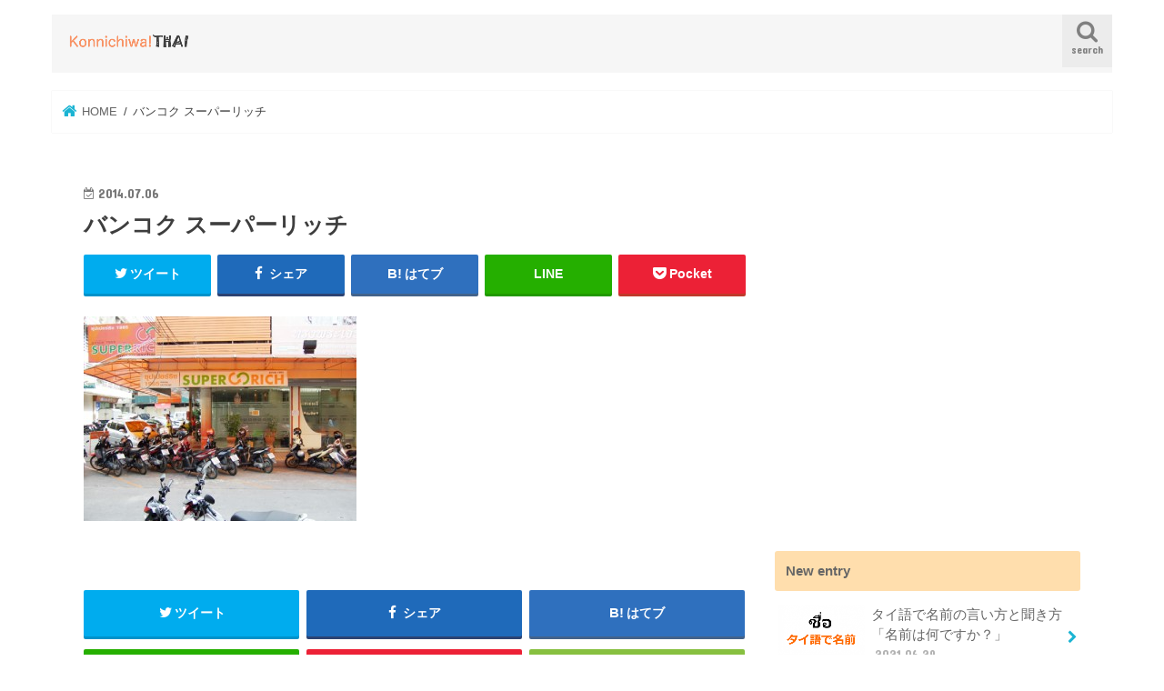

--- FILE ---
content_type: text/html; charset=UTF-8
request_url: https://www.konnichiwa-thai.com/bangkok-superrich-2/
body_size: 94930
content:
<!doctype html>
<html dir="ltr" lang="ja" prefix="og: https://ogp.me/ns#">

<head>
<meta charset="utf-8">
<meta http-equiv="X-UA-Compatible" content="IE=edge">
<title>バンコク スーパーリッチ | こんにちは！タイ</title>
<meta name="HandheldFriendly" content="True">
<meta name="MobileOptimized" content="320">
<meta name="viewport" content="width=device-width, initial-scale=1"/>

<link rel="icon" href="https://www.konnichiwa-thai.com/wp-content/uploads/2016/12/konnichiwa-thai-3.png">
<link rel="pingback" href="https://www.konnichiwa-thai.com/xmlrpc.php">

<!--[if IE]>
<link rel="shortcut icon" href="https://www.konnichiwa-thai.com/wp-content/uploads/2016/12/konnichiwa-thai-2.png"><![endif]-->




		<!-- All in One SEO 4.9.3 - aioseo.com -->
	<meta name="robots" content="max-image-preview:large" />
	<meta name="author" content="konnichiwa-thai"/>
	<link rel="canonical" href="https://www.konnichiwa-thai.com/bangkok-superrich-2/" />
	<meta name="generator" content="All in One SEO (AIOSEO) 4.9.3" />
		<meta property="og:locale" content="ja_JP" />
		<meta property="og:site_name" content="こんにちは！タイ | サワディークラップ！タイの魅力と最新の情報をお届けします。" />
		<meta property="og:type" content="article" />
		<meta property="og:title" content="バンコク スーパーリッチ | こんにちは！タイ" />
		<meta property="og:url" content="https://www.konnichiwa-thai.com/bangkok-superrich-2/" />
		<meta property="article:published_time" content="2014-07-06T06:26:22+00:00" />
		<meta property="article:modified_time" content="2014-07-06T06:26:22+00:00" />
		<meta name="twitter:card" content="summary" />
		<meta name="twitter:title" content="バンコク スーパーリッチ | こんにちは！タイ" />
		<script type="application/ld+json" class="aioseo-schema">
			{"@context":"https:\/\/schema.org","@graph":[{"@type":"BreadcrumbList","@id":"https:\/\/www.konnichiwa-thai.com\/bangkok-superrich-2\/#breadcrumblist","itemListElement":[{"@type":"ListItem","@id":"https:\/\/www.konnichiwa-thai.com#listItem","position":1,"name":"Home","item":"https:\/\/www.konnichiwa-thai.com","nextItem":{"@type":"ListItem","@id":"https:\/\/www.konnichiwa-thai.com\/bangkok-superrich-2\/#listItem","name":"\u30d0\u30f3\u30b3\u30af \u30b9\u30fc\u30d1\u30fc\u30ea\u30c3\u30c1"}},{"@type":"ListItem","@id":"https:\/\/www.konnichiwa-thai.com\/bangkok-superrich-2\/#listItem","position":2,"name":"\u30d0\u30f3\u30b3\u30af \u30b9\u30fc\u30d1\u30fc\u30ea\u30c3\u30c1","previousItem":{"@type":"ListItem","@id":"https:\/\/www.konnichiwa-thai.com#listItem","name":"Home"}}]},{"@type":"ItemPage","@id":"https:\/\/www.konnichiwa-thai.com\/bangkok-superrich-2\/#itempage","url":"https:\/\/www.konnichiwa-thai.com\/bangkok-superrich-2\/","name":"\u30d0\u30f3\u30b3\u30af \u30b9\u30fc\u30d1\u30fc\u30ea\u30c3\u30c1 | \u3053\u3093\u306b\u3061\u306f\uff01\u30bf\u30a4","inLanguage":"ja","isPartOf":{"@id":"https:\/\/www.konnichiwa-thai.com\/#website"},"breadcrumb":{"@id":"https:\/\/www.konnichiwa-thai.com\/bangkok-superrich-2\/#breadcrumblist"},"author":{"@id":"https:\/\/www.konnichiwa-thai.com\/author\/knw-th\/#author"},"creator":{"@id":"https:\/\/www.konnichiwa-thai.com\/author\/knw-th\/#author"},"datePublished":"2014-07-06T15:26:22+09:00","dateModified":"2014-07-06T15:26:22+09:00"},{"@type":"Organization","@id":"https:\/\/www.konnichiwa-thai.com\/#organization","name":"\u3053\u3093\u306b\u3061\u306f\uff01\u30bf\u30a4","description":"\u30b5\u30ef\u30c7\u30a3\u30fc\u30af\u30e9\u30c3\u30d7\uff01\u30bf\u30a4\u306e\u9b45\u529b\u3068\u6700\u65b0\u306e\u60c5\u5831\u3092\u304a\u5c4a\u3051\u3057\u307e\u3059\u3002","url":"https:\/\/www.konnichiwa-thai.com\/"},{"@type":"Person","@id":"https:\/\/www.konnichiwa-thai.com\/author\/knw-th\/#author","url":"https:\/\/www.konnichiwa-thai.com\/author\/knw-th\/","name":"konnichiwa-thai","image":{"@type":"ImageObject","@id":"https:\/\/www.konnichiwa-thai.com\/bangkok-superrich-2\/#authorImage","url":"https:\/\/secure.gravatar.com\/avatar\/8ebfdf8a52f9fe62516133b064f578e2dd454c094ba1e2aba56de3a27ce1722a?s=96&r=g","width":96,"height":96,"caption":"konnichiwa-thai"}},{"@type":"WebSite","@id":"https:\/\/www.konnichiwa-thai.com\/#website","url":"https:\/\/www.konnichiwa-thai.com\/","name":"\u3053\u3093\u306b\u3061\u306f\uff01\u30bf\u30a4","description":"\u30b5\u30ef\u30c7\u30a3\u30fc\u30af\u30e9\u30c3\u30d7\uff01\u30bf\u30a4\u306e\u9b45\u529b\u3068\u6700\u65b0\u306e\u60c5\u5831\u3092\u304a\u5c4a\u3051\u3057\u307e\u3059\u3002","inLanguage":"ja","publisher":{"@id":"https:\/\/www.konnichiwa-thai.com\/#organization"}}]}
		</script>
		<!-- All in One SEO -->

<link rel='dns-prefetch' href='//ajax.googleapis.com' />
<link rel='dns-prefetch' href='//fonts.googleapis.com' />
<link rel='dns-prefetch' href='//maxcdn.bootstrapcdn.com' />
<link rel='dns-prefetch' href='//www.googletagmanager.com' />
<link rel='dns-prefetch' href='//pagead2.googlesyndication.com' />
<link rel="alternate" type="application/rss+xml" title="こんにちは！タイ &raquo; フィード" href="https://www.konnichiwa-thai.com/feed/" />
<link rel="alternate" type="application/rss+xml" title="こんにちは！タイ &raquo; コメントフィード" href="https://www.konnichiwa-thai.com/comments/feed/" />
<script type="text/javascript" id="wpp-js" src="https://www.konnichiwa-thai.com/wp-content/plugins/wordpress-popular-posts/assets/js/wpp.min.js?ver=7.3.6" data-sampling="0" data-sampling-rate="100" data-api-url="https://www.konnichiwa-thai.com/wp-json/wordpress-popular-posts" data-post-id="2496" data-token="774bbc2a7b" data-lang="0" data-debug="0"></script>
<link rel="alternate" title="oEmbed (JSON)" type="application/json+oembed" href="https://www.konnichiwa-thai.com/wp-json/oembed/1.0/embed?url=https%3A%2F%2Fwww.konnichiwa-thai.com%2Fbangkok-superrich-2%2F" />
<link rel="alternate" title="oEmbed (XML)" type="text/xml+oembed" href="https://www.konnichiwa-thai.com/wp-json/oembed/1.0/embed?url=https%3A%2F%2Fwww.konnichiwa-thai.com%2Fbangkok-superrich-2%2F&#038;format=xml" />
<style id='wp-img-auto-sizes-contain-inline-css' type='text/css'>
img:is([sizes=auto i],[sizes^="auto," i]){contain-intrinsic-size:3000px 1500px}
/*# sourceURL=wp-img-auto-sizes-contain-inline-css */
</style>
<link rel='stylesheet' id='scap.flashblock-css' href='https://www.konnichiwa-thai.com/wp-content/plugins/compact-wp-audio-player/css/flashblock.css' type='text/css' media='all' />
<link rel='stylesheet' id='scap.player-css' href='https://www.konnichiwa-thai.com/wp-content/plugins/compact-wp-audio-player/css/player.css' type='text/css' media='all' />
<style id='wp-emoji-styles-inline-css' type='text/css'>

	img.wp-smiley, img.emoji {
		display: inline !important;
		border: none !important;
		box-shadow: none !important;
		height: 1em !important;
		width: 1em !important;
		margin: 0 0.07em !important;
		vertical-align: -0.1em !important;
		background: none !important;
		padding: 0 !important;
	}
/*# sourceURL=wp-emoji-styles-inline-css */
</style>
<style id='wp-block-library-inline-css' type='text/css'>
:root{--wp-block-synced-color:#7a00df;--wp-block-synced-color--rgb:122,0,223;--wp-bound-block-color:var(--wp-block-synced-color);--wp-editor-canvas-background:#ddd;--wp-admin-theme-color:#007cba;--wp-admin-theme-color--rgb:0,124,186;--wp-admin-theme-color-darker-10:#006ba1;--wp-admin-theme-color-darker-10--rgb:0,107,160.5;--wp-admin-theme-color-darker-20:#005a87;--wp-admin-theme-color-darker-20--rgb:0,90,135;--wp-admin-border-width-focus:2px}@media (min-resolution:192dpi){:root{--wp-admin-border-width-focus:1.5px}}.wp-element-button{cursor:pointer}:root .has-very-light-gray-background-color{background-color:#eee}:root .has-very-dark-gray-background-color{background-color:#313131}:root .has-very-light-gray-color{color:#eee}:root .has-very-dark-gray-color{color:#313131}:root .has-vivid-green-cyan-to-vivid-cyan-blue-gradient-background{background:linear-gradient(135deg,#00d084,#0693e3)}:root .has-purple-crush-gradient-background{background:linear-gradient(135deg,#34e2e4,#4721fb 50%,#ab1dfe)}:root .has-hazy-dawn-gradient-background{background:linear-gradient(135deg,#faaca8,#dad0ec)}:root .has-subdued-olive-gradient-background{background:linear-gradient(135deg,#fafae1,#67a671)}:root .has-atomic-cream-gradient-background{background:linear-gradient(135deg,#fdd79a,#004a59)}:root .has-nightshade-gradient-background{background:linear-gradient(135deg,#330968,#31cdcf)}:root .has-midnight-gradient-background{background:linear-gradient(135deg,#020381,#2874fc)}:root{--wp--preset--font-size--normal:16px;--wp--preset--font-size--huge:42px}.has-regular-font-size{font-size:1em}.has-larger-font-size{font-size:2.625em}.has-normal-font-size{font-size:var(--wp--preset--font-size--normal)}.has-huge-font-size{font-size:var(--wp--preset--font-size--huge)}.has-text-align-center{text-align:center}.has-text-align-left{text-align:left}.has-text-align-right{text-align:right}.has-fit-text{white-space:nowrap!important}#end-resizable-editor-section{display:none}.aligncenter{clear:both}.items-justified-left{justify-content:flex-start}.items-justified-center{justify-content:center}.items-justified-right{justify-content:flex-end}.items-justified-space-between{justify-content:space-between}.screen-reader-text{border:0;clip-path:inset(50%);height:1px;margin:-1px;overflow:hidden;padding:0;position:absolute;width:1px;word-wrap:normal!important}.screen-reader-text:focus{background-color:#ddd;clip-path:none;color:#444;display:block;font-size:1em;height:auto;left:5px;line-height:normal;padding:15px 23px 14px;text-decoration:none;top:5px;width:auto;z-index:100000}html :where(.has-border-color){border-style:solid}html :where([style*=border-top-color]){border-top-style:solid}html :where([style*=border-right-color]){border-right-style:solid}html :where([style*=border-bottom-color]){border-bottom-style:solid}html :where([style*=border-left-color]){border-left-style:solid}html :where([style*=border-width]){border-style:solid}html :where([style*=border-top-width]){border-top-style:solid}html :where([style*=border-right-width]){border-right-style:solid}html :where([style*=border-bottom-width]){border-bottom-style:solid}html :where([style*=border-left-width]){border-left-style:solid}html :where(img[class*=wp-image-]){height:auto;max-width:100%}:where(figure){margin:0 0 1em}html :where(.is-position-sticky){--wp-admin--admin-bar--position-offset:var(--wp-admin--admin-bar--height,0px)}@media screen and (max-width:600px){html :where(.is-position-sticky){--wp-admin--admin-bar--position-offset:0px}}

/*# sourceURL=wp-block-library-inline-css */
</style><style id='global-styles-inline-css' type='text/css'>
:root{--wp--preset--aspect-ratio--square: 1;--wp--preset--aspect-ratio--4-3: 4/3;--wp--preset--aspect-ratio--3-4: 3/4;--wp--preset--aspect-ratio--3-2: 3/2;--wp--preset--aspect-ratio--2-3: 2/3;--wp--preset--aspect-ratio--16-9: 16/9;--wp--preset--aspect-ratio--9-16: 9/16;--wp--preset--color--black: #000000;--wp--preset--color--cyan-bluish-gray: #abb8c3;--wp--preset--color--white: #ffffff;--wp--preset--color--pale-pink: #f78da7;--wp--preset--color--vivid-red: #cf2e2e;--wp--preset--color--luminous-vivid-orange: #ff6900;--wp--preset--color--luminous-vivid-amber: #fcb900;--wp--preset--color--light-green-cyan: #7bdcb5;--wp--preset--color--vivid-green-cyan: #00d084;--wp--preset--color--pale-cyan-blue: #8ed1fc;--wp--preset--color--vivid-cyan-blue: #0693e3;--wp--preset--color--vivid-purple: #9b51e0;--wp--preset--gradient--vivid-cyan-blue-to-vivid-purple: linear-gradient(135deg,rgb(6,147,227) 0%,rgb(155,81,224) 100%);--wp--preset--gradient--light-green-cyan-to-vivid-green-cyan: linear-gradient(135deg,rgb(122,220,180) 0%,rgb(0,208,130) 100%);--wp--preset--gradient--luminous-vivid-amber-to-luminous-vivid-orange: linear-gradient(135deg,rgb(252,185,0) 0%,rgb(255,105,0) 100%);--wp--preset--gradient--luminous-vivid-orange-to-vivid-red: linear-gradient(135deg,rgb(255,105,0) 0%,rgb(207,46,46) 100%);--wp--preset--gradient--very-light-gray-to-cyan-bluish-gray: linear-gradient(135deg,rgb(238,238,238) 0%,rgb(169,184,195) 100%);--wp--preset--gradient--cool-to-warm-spectrum: linear-gradient(135deg,rgb(74,234,220) 0%,rgb(151,120,209) 20%,rgb(207,42,186) 40%,rgb(238,44,130) 60%,rgb(251,105,98) 80%,rgb(254,248,76) 100%);--wp--preset--gradient--blush-light-purple: linear-gradient(135deg,rgb(255,206,236) 0%,rgb(152,150,240) 100%);--wp--preset--gradient--blush-bordeaux: linear-gradient(135deg,rgb(254,205,165) 0%,rgb(254,45,45) 50%,rgb(107,0,62) 100%);--wp--preset--gradient--luminous-dusk: linear-gradient(135deg,rgb(255,203,112) 0%,rgb(199,81,192) 50%,rgb(65,88,208) 100%);--wp--preset--gradient--pale-ocean: linear-gradient(135deg,rgb(255,245,203) 0%,rgb(182,227,212) 50%,rgb(51,167,181) 100%);--wp--preset--gradient--electric-grass: linear-gradient(135deg,rgb(202,248,128) 0%,rgb(113,206,126) 100%);--wp--preset--gradient--midnight: linear-gradient(135deg,rgb(2,3,129) 0%,rgb(40,116,252) 100%);--wp--preset--font-size--small: 13px;--wp--preset--font-size--medium: 20px;--wp--preset--font-size--large: 36px;--wp--preset--font-size--x-large: 42px;--wp--preset--spacing--20: 0.44rem;--wp--preset--spacing--30: 0.67rem;--wp--preset--spacing--40: 1rem;--wp--preset--spacing--50: 1.5rem;--wp--preset--spacing--60: 2.25rem;--wp--preset--spacing--70: 3.38rem;--wp--preset--spacing--80: 5.06rem;--wp--preset--shadow--natural: 6px 6px 9px rgba(0, 0, 0, 0.2);--wp--preset--shadow--deep: 12px 12px 50px rgba(0, 0, 0, 0.4);--wp--preset--shadow--sharp: 6px 6px 0px rgba(0, 0, 0, 0.2);--wp--preset--shadow--outlined: 6px 6px 0px -3px rgb(255, 255, 255), 6px 6px rgb(0, 0, 0);--wp--preset--shadow--crisp: 6px 6px 0px rgb(0, 0, 0);}:where(.is-layout-flex){gap: 0.5em;}:where(.is-layout-grid){gap: 0.5em;}body .is-layout-flex{display: flex;}.is-layout-flex{flex-wrap: wrap;align-items: center;}.is-layout-flex > :is(*, div){margin: 0;}body .is-layout-grid{display: grid;}.is-layout-grid > :is(*, div){margin: 0;}:where(.wp-block-columns.is-layout-flex){gap: 2em;}:where(.wp-block-columns.is-layout-grid){gap: 2em;}:where(.wp-block-post-template.is-layout-flex){gap: 1.25em;}:where(.wp-block-post-template.is-layout-grid){gap: 1.25em;}.has-black-color{color: var(--wp--preset--color--black) !important;}.has-cyan-bluish-gray-color{color: var(--wp--preset--color--cyan-bluish-gray) !important;}.has-white-color{color: var(--wp--preset--color--white) !important;}.has-pale-pink-color{color: var(--wp--preset--color--pale-pink) !important;}.has-vivid-red-color{color: var(--wp--preset--color--vivid-red) !important;}.has-luminous-vivid-orange-color{color: var(--wp--preset--color--luminous-vivid-orange) !important;}.has-luminous-vivid-amber-color{color: var(--wp--preset--color--luminous-vivid-amber) !important;}.has-light-green-cyan-color{color: var(--wp--preset--color--light-green-cyan) !important;}.has-vivid-green-cyan-color{color: var(--wp--preset--color--vivid-green-cyan) !important;}.has-pale-cyan-blue-color{color: var(--wp--preset--color--pale-cyan-blue) !important;}.has-vivid-cyan-blue-color{color: var(--wp--preset--color--vivid-cyan-blue) !important;}.has-vivid-purple-color{color: var(--wp--preset--color--vivid-purple) !important;}.has-black-background-color{background-color: var(--wp--preset--color--black) !important;}.has-cyan-bluish-gray-background-color{background-color: var(--wp--preset--color--cyan-bluish-gray) !important;}.has-white-background-color{background-color: var(--wp--preset--color--white) !important;}.has-pale-pink-background-color{background-color: var(--wp--preset--color--pale-pink) !important;}.has-vivid-red-background-color{background-color: var(--wp--preset--color--vivid-red) !important;}.has-luminous-vivid-orange-background-color{background-color: var(--wp--preset--color--luminous-vivid-orange) !important;}.has-luminous-vivid-amber-background-color{background-color: var(--wp--preset--color--luminous-vivid-amber) !important;}.has-light-green-cyan-background-color{background-color: var(--wp--preset--color--light-green-cyan) !important;}.has-vivid-green-cyan-background-color{background-color: var(--wp--preset--color--vivid-green-cyan) !important;}.has-pale-cyan-blue-background-color{background-color: var(--wp--preset--color--pale-cyan-blue) !important;}.has-vivid-cyan-blue-background-color{background-color: var(--wp--preset--color--vivid-cyan-blue) !important;}.has-vivid-purple-background-color{background-color: var(--wp--preset--color--vivid-purple) !important;}.has-black-border-color{border-color: var(--wp--preset--color--black) !important;}.has-cyan-bluish-gray-border-color{border-color: var(--wp--preset--color--cyan-bluish-gray) !important;}.has-white-border-color{border-color: var(--wp--preset--color--white) !important;}.has-pale-pink-border-color{border-color: var(--wp--preset--color--pale-pink) !important;}.has-vivid-red-border-color{border-color: var(--wp--preset--color--vivid-red) !important;}.has-luminous-vivid-orange-border-color{border-color: var(--wp--preset--color--luminous-vivid-orange) !important;}.has-luminous-vivid-amber-border-color{border-color: var(--wp--preset--color--luminous-vivid-amber) !important;}.has-light-green-cyan-border-color{border-color: var(--wp--preset--color--light-green-cyan) !important;}.has-vivid-green-cyan-border-color{border-color: var(--wp--preset--color--vivid-green-cyan) !important;}.has-pale-cyan-blue-border-color{border-color: var(--wp--preset--color--pale-cyan-blue) !important;}.has-vivid-cyan-blue-border-color{border-color: var(--wp--preset--color--vivid-cyan-blue) !important;}.has-vivid-purple-border-color{border-color: var(--wp--preset--color--vivid-purple) !important;}.has-vivid-cyan-blue-to-vivid-purple-gradient-background{background: var(--wp--preset--gradient--vivid-cyan-blue-to-vivid-purple) !important;}.has-light-green-cyan-to-vivid-green-cyan-gradient-background{background: var(--wp--preset--gradient--light-green-cyan-to-vivid-green-cyan) !important;}.has-luminous-vivid-amber-to-luminous-vivid-orange-gradient-background{background: var(--wp--preset--gradient--luminous-vivid-amber-to-luminous-vivid-orange) !important;}.has-luminous-vivid-orange-to-vivid-red-gradient-background{background: var(--wp--preset--gradient--luminous-vivid-orange-to-vivid-red) !important;}.has-very-light-gray-to-cyan-bluish-gray-gradient-background{background: var(--wp--preset--gradient--very-light-gray-to-cyan-bluish-gray) !important;}.has-cool-to-warm-spectrum-gradient-background{background: var(--wp--preset--gradient--cool-to-warm-spectrum) !important;}.has-blush-light-purple-gradient-background{background: var(--wp--preset--gradient--blush-light-purple) !important;}.has-blush-bordeaux-gradient-background{background: var(--wp--preset--gradient--blush-bordeaux) !important;}.has-luminous-dusk-gradient-background{background: var(--wp--preset--gradient--luminous-dusk) !important;}.has-pale-ocean-gradient-background{background: var(--wp--preset--gradient--pale-ocean) !important;}.has-electric-grass-gradient-background{background: var(--wp--preset--gradient--electric-grass) !important;}.has-midnight-gradient-background{background: var(--wp--preset--gradient--midnight) !important;}.has-small-font-size{font-size: var(--wp--preset--font-size--small) !important;}.has-medium-font-size{font-size: var(--wp--preset--font-size--medium) !important;}.has-large-font-size{font-size: var(--wp--preset--font-size--large) !important;}.has-x-large-font-size{font-size: var(--wp--preset--font-size--x-large) !important;}
/*# sourceURL=global-styles-inline-css */
</style>

<style id='classic-theme-styles-inline-css' type='text/css'>
/*! This file is auto-generated */
.wp-block-button__link{color:#fff;background-color:#32373c;border-radius:9999px;box-shadow:none;text-decoration:none;padding:calc(.667em + 2px) calc(1.333em + 2px);font-size:1.125em}.wp-block-file__button{background:#32373c;color:#fff;text-decoration:none}
/*# sourceURL=/wp-includes/css/classic-themes.min.css */
</style>
<link rel='stylesheet' id='toc-screen-css' href='https://www.konnichiwa-thai.com/wp-content/plugins/table-of-contents-plus/screen.min.css' type='text/css' media='all' />
<link rel='stylesheet' id='wordpress-popular-posts-css-css' href='https://www.konnichiwa-thai.com/wp-content/plugins/wordpress-popular-posts/assets/css/wpp.css' type='text/css' media='all' />
<link rel='stylesheet' id='yyi_rinker_stylesheet-css' href='https://www.konnichiwa-thai.com/wp-content/plugins/yyi-rinker/css/style.css?v=1.1.10' type='text/css' media='all' />
<link rel='stylesheet' id='style-css' href='https://www.konnichiwa-thai.com/wp-content/themes/jstork/style.css' type='text/css' media='all' />
<link rel='stylesheet' id='child-style-css' href='https://www.konnichiwa-thai.com/wp-content/themes/jstork_custom/style.css' type='text/css' media='all' />
<link rel='stylesheet' id='slick-css' href='https://www.konnichiwa-thai.com/wp-content/themes/jstork/library/css/slick.css' type='text/css' media='all' />
<link rel='stylesheet' id='shortcode-css' href='https://www.konnichiwa-thai.com/wp-content/themes/jstork/library/css/shortcode.css' type='text/css' media='all' />
<link crossorigin="anonymous" rel='stylesheet' id='gf_Concert-css' href='//fonts.googleapis.com/css?family=Concert+One' type='text/css' media='all' />
<link crossorigin="anonymous" rel='stylesheet' id='gf_Lato-css' href='//fonts.googleapis.com/css?family=Lato' type='text/css' media='all' />
<link crossorigin="anonymous" rel='stylesheet' id='fontawesome-css' href='//maxcdn.bootstrapcdn.com/font-awesome/4.7.0/css/font-awesome.min.css' type='text/css' media='all' />
<link rel='stylesheet' id='remodal-css' href='https://www.konnichiwa-thai.com/wp-content/themes/jstork/library/css/remodal.css' type='text/css' media='all' />
<link rel='stylesheet' id='animate-css' href='https://www.konnichiwa-thai.com/wp-content/themes/jstork/library/css/animate.min.css' type='text/css' media='all' />
<link rel='stylesheet' id='tablepress-default-css' href='https://www.konnichiwa-thai.com/wp-content/plugins/tablepress/css/build/default.css' type='text/css' media='all' />
<script type="text/javascript" src="https://www.konnichiwa-thai.com/wp-content/plugins/compact-wp-audio-player/js/soundmanager2-nodebug-jsmin.js" id="scap.soundmanager2-js"></script>
<script type="text/javascript" src="//ajax.googleapis.com/ajax/libs/jquery/1.12.4/jquery.min.js" id="jquery-js"></script>
<script type="text/javascript" src="https://www.konnichiwa-thai.com/wp-content/plugins/yyi-rinker/js/event-tracking.js?v=1.1.10" id="yyi_rinker_event_tracking_script-js"></script>
<link rel="https://api.w.org/" href="https://www.konnichiwa-thai.com/wp-json/" /><link rel="alternate" title="JSON" type="application/json" href="https://www.konnichiwa-thai.com/wp-json/wp/v2/media/2496" /><link rel="EditURI" type="application/rsd+xml" title="RSD" href="https://www.konnichiwa-thai.com/xmlrpc.php?rsd" />

<link rel='shortlink' href='https://www.konnichiwa-thai.com/?p=2496' />
<meta name="generator" content="Site Kit by Google 1.170.0" />            <style id="wpp-loading-animation-styles">@-webkit-keyframes bgslide{from{background-position-x:0}to{background-position-x:-200%}}@keyframes bgslide{from{background-position-x:0}to{background-position-x:-200%}}.wpp-widget-block-placeholder,.wpp-shortcode-placeholder{margin:0 auto;width:60px;height:3px;background:#dd3737;background:linear-gradient(90deg,#dd3737 0%,#571313 10%,#dd3737 100%);background-size:200% auto;border-radius:3px;-webkit-animation:bgslide 1s infinite linear;animation:bgslide 1s infinite linear}</style>
            <style>
.yyi-rinker-images {
    display: flex;
    justify-content: center;
    align-items: center;
    position: relative;

}
div.yyi-rinker-image img.yyi-rinker-main-img.hidden {
    display: none;
}

.yyi-rinker-images-arrow {
    cursor: pointer;
    position: absolute;
    top: 50%;
    display: block;
    margin-top: -11px;
    opacity: 0.6;
    width: 22px;
}

.yyi-rinker-images-arrow-left{
    left: -10px;
}
.yyi-rinker-images-arrow-right{
    right: -10px;
}

.yyi-rinker-images-arrow-left.hidden {
    display: none;
}

.yyi-rinker-images-arrow-right.hidden {
    display: none;
}
div.yyi-rinker-contents.yyi-rinker-design-tate  div.yyi-rinker-box{
    flex-direction: column;
}

div.yyi-rinker-contents.yyi-rinker-design-slim div.yyi-rinker-box .yyi-rinker-links {
    flex-direction: column;
}

div.yyi-rinker-contents.yyi-rinker-design-slim div.yyi-rinker-info {
    width: 100%;
}

div.yyi-rinker-contents.yyi-rinker-design-slim .yyi-rinker-title {
    text-align: center;
}

div.yyi-rinker-contents.yyi-rinker-design-slim .yyi-rinker-links {
    text-align: center;
}
div.yyi-rinker-contents.yyi-rinker-design-slim .yyi-rinker-image {
    margin: auto;
}

div.yyi-rinker-contents.yyi-rinker-design-slim div.yyi-rinker-info ul.yyi-rinker-links li {
	align-self: stretch;
}
div.yyi-rinker-contents.yyi-rinker-design-slim div.yyi-rinker-box div.yyi-rinker-info {
	padding: 0;
}
div.yyi-rinker-contents.yyi-rinker-design-slim div.yyi-rinker-box {
	flex-direction: column;
	padding: 14px 5px 0;
}

.yyi-rinker-design-slim div.yyi-rinker-box div.yyi-rinker-info {
	text-align: center;
}

.yyi-rinker-design-slim div.price-box span.price {
	display: block;
}

div.yyi-rinker-contents.yyi-rinker-design-slim div.yyi-rinker-info div.yyi-rinker-title a{
	font-size:16px;
}

div.yyi-rinker-contents.yyi-rinker-design-slim ul.yyi-rinker-links li.amazonkindlelink:before,  div.yyi-rinker-contents.yyi-rinker-design-slim ul.yyi-rinker-links li.amazonlink:before,  div.yyi-rinker-contents.yyi-rinker-design-slim ul.yyi-rinker-links li.rakutenlink:before,  div.yyi-rinker-contents.yyi-rinker-design-slim ul.yyi-rinker-links li.yahoolink:before {
	font-size:12px;
}

div.yyi-rinker-contents.yyi-rinker-design-slim ul.yyi-rinker-links li a {
	font-size: 13px;
}
.entry-content ul.yyi-rinker-links li {
	padding: 0;
}

				</style><script async src="//pagead2.googlesyndication.com/pagead/js/adsbygoogle.js"></script>
<script>
     (adsbygoogle = window.adsbygoogle || []).push({
          google_ad_client: "ca-pub-4749558893891721",
          enable_page_level_ads: true
     });
</script><style type="text/css">
body{color: #3e3e3e;}
a, #breadcrumb li.bc_homelink a::before, .authorbox .author_sns li a::before{color: #1bb4d3;}
a:hover{color: #E69B9B;}
.article-footer .post-categories li a,.article-footer .tags a,.accordionBtn{  background: #1bb4d3;  border-color: #1bb4d3;}
.article-footer .tags a{color:#1bb4d3; background: none;}
.article-footer .post-categories li a:hover,.article-footer .tags a:hover,.accordionBtn.active{ background:#E69B9B;  border-color:#E69B9B;}
input[type="text"],input[type="password"],input[type="datetime"],input[type="datetime-local"],input[type="date"],input[type="month"],input[type="time"],input[type="week"],input[type="number"],input[type="email"],input[type="url"],input[type="search"],input[type="tel"],input[type="color"],select,textarea,.field { background-color: #ffffff;}
.header{color: #555555;}
.bgfull .header,.header.bg,.header #inner-header,.menu-sp{background: #f6f6f6;}
#logo a{color: #eeee22;}
#g_nav .nav li a,.nav_btn,.menu-sp a,.menu-sp a,.menu-sp > ul:after{color: #808080;}
#logo a:hover,#g_nav .nav li a:hover,.nav_btn:hover{color:#aaaaaa;}
@media only screen and (min-width: 768px) {
.nav > li > a:after{background: #aaaaaa;}
.nav ul {background: #f2f2f2;}
#g_nav .nav li ul.sub-menu li a{color: #f7f7f7;}
}
@media only screen and (max-width: 1165px) {
.site_description{background: #f6f6f6; color: #555555;}
}
#inner-content, #breadcrumb, .entry-content blockquote:before, .entry-content blockquote:after{background: #ffffff}
.top-post-list .post-list:before{background: #1bb4d3;}
.widget li a:after{color: #1bb4d3;}
.entry-content h2,.widgettitle,.accordion::before{background: #ffdead; color: #333333;}
.entry-content h3{border-color: #ffdead;}
.h_boader .entry-content h2{border-color: #ffdead; color: #3e3e3e;}
.h_balloon .entry-content h2:after{border-top-color: #ffdead;}
.entry-content ul li:before{ background: #ffdead;}
.entry-content ol li:before{ background: #ffdead;}
.post-list-card .post-list .eyecatch .cat-name,.top-post-list .post-list .eyecatch .cat-name,.byline .cat-name,.single .authorbox .author-newpost li .cat-name,.related-box li .cat-name,.carouselwrap .cat-name,.eyecatch .cat-name{background: #00acee; color:  #444444;}
ul.wpp-list li a:before{background: #ffdead; color: #333333;}
.readmore a{border:1px solid #1bb4d3;color:#1bb4d3;}
.readmore a:hover{background:#1bb4d3;color:#fff;}
.btn-wrap a{background: #1bb4d3;border: 1px solid #1bb4d3;}
.btn-wrap a:hover{background: #E69B9B;border-color: #E69B9B;}
.btn-wrap.simple a{border:1px solid #1bb4d3;color:#1bb4d3;}
.btn-wrap.simple a:hover{background:#1bb4d3;}
.blue-btn, .comment-reply-link, #submit { background-color: #1bb4d3; }
.blue-btn:hover, .comment-reply-link:hover, #submit:hover, .blue-btn:focus, .comment-reply-link:focus, #submit:focus {background-color: #E69B9B; }
#sidebar1{color: #444444;}
.widget:not(.widget_text) a{color:#666666;}
.widget:not(.widget_text) a:hover{color:#999999;}
.bgfull #footer-top,#footer-top .inner,.cta-inner{background-color: #f2f2f2; color: #666666;}
.footer a,#footer-top a{color: #f7f7f7;}
#footer-top .widgettitle{color: #666666;}
.bgfull .footer,.footer.bg,.footer .inner {background-color: #f2f2f2;color: #666666;}
.footer-links li a:before{ color: #f6f6f6;}
.pagination a, .pagination span,.page-links a{border-color: #1bb4d3; color: #1bb4d3;}
.pagination .current,.pagination .current:hover,.page-links ul > li > span{background-color: #1bb4d3; border-color: #1bb4d3;}
.pagination a:hover, .pagination a:focus,.page-links a:hover, .page-links a:focus{background-color: #1bb4d3; color: #fff;}
</style>

<!-- Site Kit が追加した Google AdSense メタタグ -->
<meta name="google-adsense-platform-account" content="ca-host-pub-2644536267352236">
<meta name="google-adsense-platform-domain" content="sitekit.withgoogle.com">
<!-- Site Kit が追加した End Google AdSense メタタグ -->
<style type="text/css" id="custom-background-css">
body.custom-background { background-color: #ffffff; }
</style>
	<!-- この URL で利用できる AMP HTML バージョンはありません。 -->
<!-- Google AdSense スニペット (Site Kit が追加) -->
<script type="text/javascript" async="async" src="https://pagead2.googlesyndication.com/pagead/js/adsbygoogle.js?client=ca-pub-4749558893891721&amp;host=ca-host-pub-2644536267352236" crossorigin="anonymous"></script>

<!-- (ここまで) Google AdSense スニペット (Site Kit が追加) -->
<style id="sccss">/* カスタム CSS をここに入力してください */	hon
.image-center {
		align: center;
		}

.entry-content img .alignnone  {
    margin: 0 0 1.5em 3px;
		}	

#inner-content {
    box-shadow: none;
	}

#g_nav .nav li a {
	color: #808080!important;
	}

*{ font-family: "ヒラギノ角ゴ ProN W3", "Hiragino Kaku Gothic ProN", メイリオ, Meiryo, "ＭＳ Ｐゴシック", "MS PGothic", sans-serif;}

body{font-weight: 400;}

#breadcrumb {
    font-size: .8em;
    }

.popular-posts li {
    border-bottom: 1px dotted rgba(125, 125, 125, 0.2);
    margin: 0;
    padding-bottom: 1em;
	}

.wpp-date {
    font-family: 'Concert One', cursive;
    font-weight: normal;
    padding: 0 0.3em;
    font-size: 0.9em;
    opacity: .5;
    display: inline-block;
	}

.popular-posts li:last-child {
    border-bottom: none;
	}

.entry-content th {
    background-color: #f6f6f6;
    }

.copyright a {
    color: #666666!important;
	}

.cat-name {
    color: #ffffff!important;
	}

.widgettitle {
    color: #666666!important;
	}

/*.entry-content ol li:before {
    background: #adadad!important;
	}*/

/*.size-widget-thum {
    height: 77px;
    overflow: hidden;
    text-align: center;
    background: #ddd;
}*/

.wpp-thumbnail {
    margin: 0 5px 0 0!important;
    }

.clear-img {
    clear: both;
    }

.ft-awe {
    font-size: 1em;
    font-weight: 400;
	margin: 0 0 0.5em;  
	}
 
.ft-awe:before {
	content: "\f046 ";
	font-size: 1.2em;
	color: #939393;
	margin-right: 3px;
	font-family: FontAwesome;
	}

#main .widgettitle {
    font-size: 0.95em;
	background: none;
	font-weight: 400;
	}


.widget-in-article-title {
    color: #666666!important;
	text-align: center;
    font-size: 0.95em;
	}

.widget-in-article {
	text-align: center;
	}

.entry-content ul li, .entry-content ol li{
    margin: 0.3em 0;
	}

.ft-str {
    font-weight: 700;
    }

ol, ul {
    margin-left: 0.5em;
	}

.marker-gray {
background: linear-gradient(transparent 85%, #e6e6e6 60%);
}

/*.entry-content ul li:before{ background: #939393!important;}
.entry-content ol li:before{ background: #939393!important;}*/

.amazonjs_info ul li:before {
	background : none;
    content: none;
	}

.amazonjs_image a:after {
    content: none!important;
	}

.entry-content h2,.entry-content h3,h4 {margin-top: 2.8em;
	}

.column-wrap {
    margin-bottom: 1.5em;
}

.thai {
	font-size: 145%;
  font-weight: 500;
  margin: 0 0 1.6em;
  color:#261e1c; 
}

.thai-en {
	font-size: 115%;
  font-weight: 500;
  margin: 0 0 1.6em;
  color:#0168b3; 
 font-family: "Lucida Sans Unicode", "DejaVu Sans", "Arial Unicode MS"
}

.thai-ja {
  font-weight: 500;
  margin: 0 0 1.6em;
  }

.sc_player_container1 .myButton_play {
    margin: 0 0 0 0 !important;
    padding: 0 0 10px 0!important;
    width: 40px !important;
  }

.sc_player_container1 .myButton_stop {
    margin: 0 0 0 0 !important;
    padding: 0 0 10px 0!important;
    width: 40px !important;
  }

.marker-yellow {
background:linear-gradient(transparent 50%,#ffff66 0%);   
  	}

.color-red {
color: #ff0000;  
  	}</style></head>

<body class="attachment wp-singular attachment-template-default single single-attachment postid-2496 attachmentid-2496 attachment-jpeg custom-background wp-theme-jstork wp-child-theme-jstork_custom bg pannavi_on h_default sidebarright date_on">
	<div id="container">

<header class="header animated fadeIn headerleft" role="banner">
<div id="inner-header" class="wrap cf">
<div id="logo" class="gf fs_m">
<p class="h1 img"><a href="https://www.konnichiwa-thai.com"><img src="https://www.konnichiwa-thai.com/wp-content/uploads/2016/12/konnichiwa-thai-logo-5.png" alt="こんにちは！タイ"></a></p>
</div>

<a href="#searchbox" data-remodal-target="searchbox" class="nav_btn search_btn"><span class="text gf">search</span></a>





</div>
</header>


<div class="remodal" data-remodal-id="spnavi" data-remodal-options="hashTracking:false">
<button data-remodal-action="close" class="remodal-close"><span class="text gf">CLOSE</span></button>
<button data-remodal-action="close" class="remodal-close"><span class="text gf">CLOSE</span></button>
</div>




<div class="remodal searchbox" data-remodal-id="searchbox" data-remodal-options="hashTracking:false">
<div class="search cf"><dl><dt>キーワードで記事を検索</dt><dd><form role="search" method="get" id="searchform" class="searchform cf" action="https://www.konnichiwa-thai.com/" >
		<input type="search" placeholder="検索する" value="" name="s" id="s" />
		<button type="submit" id="searchsubmit" ><i class="fa fa-search"></i></button>
		</form></dd></dl></div>
<button data-remodal-action="close" class="remodal-close"><span class="text gf">CLOSE</span></button>
</div>






<div id="breadcrumb" class="breadcrumb inner wrap cf"><ul itemscope itemtype="http://schema.org/BreadcrumbList"><li itemprop="itemListElement" itemscope itemtype="http://schema.org/ListItem" class="bc_homelink"><a itemprop="item" href="https://www.konnichiwa-thai.com/"><span itemprop="name"> HOME</span></a><meta itemprop="position" content="1" /></li><li itemprop="itemListElement" itemscope itemtype="http://schema.org/ListItem" class="bc_posttitle"><span itemprop="name">バンコク スーパーリッチ</span><meta itemprop="position" content="3" /></li></ul></div>
<div id="content">
<div id="inner-content" class="wrap cf">

<main id="main" class="m-all t-all d-5of7 cf" role="main">
<article id="post-2496" class="post-2496 attachment type-attachment status-inherit hentry article cf" role="article">
<header class="article-header entry-header">
<p class="byline entry-meta vcard cf">
<time class="date gf entry-date updated"  datetime="2014-07-06">2014.07.06</time>

<span class="writer name author"><span class="fn">konnichiwa-thai</span></span>
</p>

<h1 class="entry-title single-title" itemprop="headline" rel="bookmark">バンコク スーパーリッチ</h1>

<div class="share short">
<div class="sns">
<ul class="cf">

<li class="twitter"> 
<a target="blank" href="//twitter.com/intent/tweet?url=https%3A%2F%2Fwww.konnichiwa-thai.com%2Fbangkok-superrich-2%2F&text=%E3%83%90%E3%83%B3%E3%82%B3%E3%82%AF+%E3%82%B9%E3%83%BC%E3%83%91%E3%83%BC%E3%83%AA%E3%83%83%E3%83%81&tw_p=tweetbutton" onclick="window.open(this.href, 'tweetwindow', 'width=550, height=450,personalbar=0,toolbar=0,scrollbars=1,resizable=1'); return false;"><i class="fa fa-twitter"></i><span class="text">ツイート</span><span class="count"></span></a>
</li>

<li class="facebook">
<a href="//www.facebook.com/sharer.php?src=bm&u=https%3A%2F%2Fwww.konnichiwa-thai.com%2Fbangkok-superrich-2%2F&t=%E3%83%90%E3%83%B3%E3%82%B3%E3%82%AF+%E3%82%B9%E3%83%BC%E3%83%91%E3%83%BC%E3%83%AA%E3%83%83%E3%83%81" onclick="javascript:window.open(this.href, '', 'menubar=no,toolbar=no,resizable=yes,scrollbars=yes,height=300,width=600');return false;"><i class="fa fa-facebook"></i>
<span class="text">シェア</span><span class="count"></span></a>
</li>

<li class="hatebu">       
<a href="//b.hatena.ne.jp/add?mode=confirm&url=https://www.konnichiwa-thai.com/bangkok-superrich-2/&title=%E3%83%90%E3%83%B3%E3%82%B3%E3%82%AF+%E3%82%B9%E3%83%BC%E3%83%91%E3%83%BC%E3%83%AA%E3%83%83%E3%83%81" onclick="window.open(this.href, 'HBwindow', 'width=600, height=400, menubar=no, toolbar=no, scrollbars=yes'); return false;" target="_blank"><span class="text">はてブ</span><span class="count"></span></a>
</li>

<li class="line">
<a href="//line.me/R/msg/text/?%E3%83%90%E3%83%B3%E3%82%B3%E3%82%AF+%E3%82%B9%E3%83%BC%E3%83%91%E3%83%BC%E3%83%AA%E3%83%83%E3%83%81%0Ahttps%3A%2F%2Fwww.konnichiwa-thai.com%2Fbangkok-superrich-2%2F" target="_blank"><span>LINE</span></a>
</li>

<li class="pocket">
<a href="//getpocket.com/edit?url=https://www.konnichiwa-thai.com/bangkok-superrich-2/&title=バンコク スーパーリッチ" onclick="window.open(this.href, 'FBwindow', 'width=550, height=350, menubar=no, toolbar=no, scrollbars=yes'); return false;"><i class="fa fa-get-pocket"></i><span class="text">Pocket</span><span class="count"></span></a></li>

</ul>
</div> 
</div></header>



<section class="entry-content cf">


<p class="attachment"><a href='https://www.konnichiwa-thai.com/wp-content/uploads/2014/07/bangkok-superrich-2.jpg'><img fetchpriority="high" decoding="async" width="300" height="225" src="https://www.konnichiwa-thai.com/wp-content/uploads/2014/07/bangkok-superrich-2-300x225.jpg" class="attachment-medium size-medium" alt="バンコクの両替商" srcset="https://www.konnichiwa-thai.com/wp-content/uploads/2014/07/bangkok-superrich-2-300x225.jpg 300w, https://www.konnichiwa-thai.com/wp-content/uploads/2014/07/bangkok-superrich-2-180x135.jpg 180w, https://www.konnichiwa-thai.com/wp-content/uploads/2014/07/bangkok-superrich-2.jpg 500w" sizes="(max-width: 300px) 100vw, 300px" /></a></p>


</section>






<div class="sharewrap wow animated fadeIn" data-wow-delay="0.5s">

<div class="share">
<div class="sns">
<ul class="cf">

<li class="twitter"> 
<a target="blank" href="//twitter.com/intent/tweet?url=https%3A%2F%2Fwww.konnichiwa-thai.com%2Fbangkok-superrich-2%2F&text=%E3%83%90%E3%83%B3%E3%82%B3%E3%82%AF+%E3%82%B9%E3%83%BC%E3%83%91%E3%83%BC%E3%83%AA%E3%83%83%E3%83%81&tw_p=tweetbutton" onclick="window.open(this.href, 'tweetwindow', 'width=550, height=450,personalbar=0,toolbar=0,scrollbars=1,resizable=1'); return false;"><i class="fa fa-twitter"></i><span class="text">ツイート</span><span class="count"></span></a>
</li>

<li class="facebook">
<a href="//www.facebook.com/sharer.php?src=bm&u=https%3A%2F%2Fwww.konnichiwa-thai.com%2Fbangkok-superrich-2%2F&t=%E3%83%90%E3%83%B3%E3%82%B3%E3%82%AF+%E3%82%B9%E3%83%BC%E3%83%91%E3%83%BC%E3%83%AA%E3%83%83%E3%83%81" onclick="javascript:window.open(this.href, '', 'menubar=no,toolbar=no,resizable=yes,scrollbars=yes,height=300,width=600');return false;"><i class="fa fa-facebook"></i>
<span class="text">シェア</span><span class="count"></span></a>
</li>

<li class="hatebu">       
<a href="//b.hatena.ne.jp/add?mode=confirm&url=https://www.konnichiwa-thai.com/bangkok-superrich-2/&title=%E3%83%90%E3%83%B3%E3%82%B3%E3%82%AF+%E3%82%B9%E3%83%BC%E3%83%91%E3%83%BC%E3%83%AA%E3%83%83%E3%83%81" onclick="window.open(this.href, 'HBwindow', 'width=600, height=400, menubar=no, toolbar=no, scrollbars=yes'); return false;" target="_blank"><span class="text">はてブ</span><span class="count"></span></a>
</li>

<li class="line">
<a href="//line.me/R/msg/text/?%E3%83%90%E3%83%B3%E3%82%B3%E3%82%AF+%E3%82%B9%E3%83%BC%E3%83%91%E3%83%BC%E3%83%AA%E3%83%83%E3%83%81%0Ahttps%3A%2F%2Fwww.konnichiwa-thai.com%2Fbangkok-superrich-2%2F" target="_blank"><span>LINE</span></a>
</li>

<li class="pocket">
<a href="//getpocket.com/edit?url=https://www.konnichiwa-thai.com/bangkok-superrich-2/&title=バンコク スーパーリッチ" onclick="window.open(this.href, 'FBwindow', 'width=550, height=350, menubar=no, toolbar=no, scrollbars=yes'); return false;"><i class="fa fa-get-pocket"></i><span class="text">Pocket</span><span class="count"></span></a></li>

<li class="feedly">
<a href="https://feedly.com/i/subscription/feed/https://www.konnichiwa-thai.com/feed/"  target="blank"><i class="fa fa-rss"></i><span class="text">feedly</span><span class="count"></span></a></li>    
</ul>
</div>
</div></div>





</article>

<div class="np-post">
<div class="navigation">
<div class="prev np-post-list">
<div class="home_link">
<a href="https://www.konnichiwa-thai.com"><figure class="eyecatch"><i class="fa fa-home"></i></figure><span class="ttl">トップページへ</span></a>
</div>
</div>

<div class="next np-post-list">
<div class="home_link">
<a href="https://www.konnichiwa-thai.com"><span class="ttl">トップページへ</span><figure class="eyecatch"><i class="fa fa-home"></i></figure></a>
</div>
</div>
</div>
</div>

  <div class="related-box original-related wow animated fadeIn cf">
    <div class="inbox">
	    <h2 class="related-h h_ttl"><span class="gf">RECOMMEND</span>こちらの記事も人気です。</h2>
		    <div class="related-post">
				<ul class="related-list cf">

  	        <li rel="bookmark" title="タイ語で数の数え方は？タイ語数字の読み方と書き方">
		        <a href="https://www.konnichiwa-thai.com/thai-number/" rel=\"bookmark" title="タイ語で数の数え方は？タイ語数字の読み方と書き方" class="title">
		        	<figure class="eyecatch">
	        	                <img width="300" height="200" src="https://www.konnichiwa-thai.com/wp-content/uploads/2021/02/thai-number-300x200.png" class="attachment-post-thum size-post-thum wp-post-image" alt="" decoding="async" />	        	        		<span class="cat-name">タイ語</span>
		            </figure>
					<time class="date gf">2021.3.19</time>
					<h3 class="ttl">
						タイ語で数の数え方は？タイ語数字の読み方と書き方					</h3>
				</a>
	        </li>
  	        <li rel="bookmark" title="タイ語で月「เดือน」の名前と読み方を覚える！">
		        <a href="https://www.konnichiwa-thai.com/thai-months/" rel=\"bookmark" title="タイ語で月「เดือน」の名前と読み方を覚える！" class="title">
		        	<figure class="eyecatch">
	        	                <img width="300" height="200" src="https://www.konnichiwa-thai.com/wp-content/uploads/2021/04/thai-months-1-300x200.png" class="attachment-post-thum size-post-thum wp-post-image" alt="" decoding="async" />	        	        		<span class="cat-name">タイ語</span>
		            </figure>
					<time class="date gf">2021.4.11</time>
					<h3 class="ttl">
						タイ語で月「เดือน」の名前と読み方を覚える！					</h3>
				</a>
	        </li>
  	        <li rel="bookmark" title="タイ・バンコクの電車「BTSスカイトレイン」の料金と乗り方">
		        <a href="https://www.konnichiwa-thai.com/bts-skytrain/" rel=\"bookmark" title="タイ・バンコクの電車「BTSスカイトレイン」の料金と乗り方" class="title">
		        	<figure class="eyecatch">
	        	                <img width="300" height="200" src="https://www.konnichiwa-thai.com/wp-content/uploads/2077/03/bnagkok-bts-300x200.jpg" class="attachment-post-thum size-post-thum wp-post-image" alt="" decoding="async" loading="lazy" />	        	        		<span class="cat-name">基本情報</span>
		            </figure>
					<time class="date gf">2017.3.6</time>
					<h3 class="ttl">
						タイ・バンコクの電車「BTSスカイトレイン」の料金と乗り方					</h3>
				</a>
	        </li>
  	        <li rel="bookmark" title="「スマート スイーツ ホテル（Smart Suites Hotel）」ナイトライフにおすすめの格安ホテル！">
		        <a href="https://www.konnichiwa-thai.com/smart-suites-hotel/" rel=\"bookmark" title="「スマート スイーツ ホテル（Smart Suites Hotel）」ナイトライフにおすすめの格安ホテル！" class="title">
		        	<figure class="eyecatch">
	        	                <img width="300" height="200" src="https://www.konnichiwa-thai.com/wp-content/uploads/2017/10/smart-sweet-room-300x200.jpg" class="attachment-post-thum size-post-thum wp-post-image" alt="「スマート スイーツ ホテル（Smart Suites Hotel）」" decoding="async" loading="lazy" />	        	        		<span class="cat-name">泊まる</span>
		            </figure>
					<time class="date gf">2017.11.7</time>
					<h3 class="ttl">
						「スマート スイーツ ホテル（Smart Suites Hotel）」ナ…					</h3>
				</a>
	        </li>
  	        <li rel="bookmark" title="タイのロイクラトン祭りとは？">
		        <a href="https://www.konnichiwa-thai.com/loi-krathong-festival/" rel=\"bookmark" title="タイのロイクラトン祭りとは？" class="title">
		        	<figure class="eyecatch">
	        	                <img width="300" height="200" src="https://www.konnichiwa-thai.com/wp-content/uploads/2018/02/thailand-loy-krathong-4-300x200.jpg" class="attachment-post-thum size-post-thum wp-post-image" alt="" decoding="async" loading="lazy" />	        	        		<span class="cat-name">観る</span>
		            </figure>
					<time class="date gf">2018.2.19</time>
					<h3 class="ttl">
						タイのロイクラトン祭りとは？					</h3>
				</a>
	        </li>
  	        <li rel="bookmark" title="タイ語の概要「文法と発音・声調・母音・子音・活用・タイ文字」">
		        <a href="https://www.konnichiwa-thai.com/thai-outline/" rel=\"bookmark" title="タイ語の概要「文法と発音・声調・母音・子音・活用・タイ文字」" class="title">
		        	<figure class="eyecatch">
	        	                <img width="275" height="200" src="https://www.konnichiwa-thai.com/wp-content/uploads/2018/02/thai-tone-275x200.png" class="attachment-post-thum size-post-thum wp-post-image" alt="" decoding="async" loading="lazy" />	        	        		<span class="cat-name">タイ語</span>
		            </figure>
					<time class="date gf">2021.6.24</time>
					<h3 class="ttl">
						タイ語の概要「文法と発音・声調・母音・子音・活用・タイ文字」					</h3>
				</a>
	        </li>
  	        <li rel="bookmark" title="エアアジアの東南アジア周遊パス「ASEANパス-アセアンパス」が販売開始">
		        <a href="https://www.konnichiwa-thai.com/airasia-asean-pass-sales/" rel=\"bookmark" title="エアアジアの東南アジア周遊パス「ASEANパス-アセアンパス」が販売開始" class="title">
		        	<figure class="eyecatch">
	        	                <img width="292" height="200" src="https://www.konnichiwa-thai.com/wp-content/uploads/2015/02/asean-pass-5.png" class="attachment-post-thum size-post-thum wp-post-image" alt="アセアンパス-5" decoding="async" loading="lazy" srcset="https://www.konnichiwa-thai.com/wp-content/uploads/2015/02/asean-pass-5.png 500w, https://www.konnichiwa-thai.com/wp-content/uploads/2015/02/asean-pass-5-300x206.png 300w" sizes="auto, (max-width: 292px) 100vw, 292px" />	        	        		<span class="cat-name">ニュース</span>
		            </figure>
					<time class="date gf">2015.2.17</time>
					<h3 class="ttl">
						エアアジアの東南アジア周遊パス「ASEANパス-アセアンパス」が販売開始					</h3>
				</a>
	        </li>
  	        <li rel="bookmark" title="タイ語で「上・下」「中・外」「前・後ろ」など位置を表す前置詞">
		        <a href="https://www.konnichiwa-thai.com/thai-bon-taai/" rel=\"bookmark" title="タイ語で「上・下」「中・外」「前・後ろ」など位置を表す前置詞" class="title">
		        	<figure class="eyecatch">
	        	                <img width="300" height="200" src="https://www.konnichiwa-thai.com/wp-content/uploads/2021/06/thai-bon-taai-300x200.png" class="attachment-post-thum size-post-thum wp-post-image" alt="" decoding="async" loading="lazy" />	        	        		<span class="cat-name">タイ語</span>
		            </figure>
					<time class="date gf">2021.6.9</time>
					<h3 class="ttl">
						タイ語で「上・下」「中・外」「前・後ろ」など位置を表す前置詞					</h3>
				</a>
	        </li>
  
  			</ul>
	    </div>
    </div>
</div>
  
<div class="authorbox wow animated fadeIn" data-wow-delay="0.5s">
<div class="inbox">
<div class="profile cf">
<h2 class="h_ttl"><span class="gf">ABOUT</span>この記事をかいた人</h2>
<img alt='' src='https://secure.gravatar.com/avatar/8ebfdf8a52f9fe62516133b064f578e2dd454c094ba1e2aba56de3a27ce1722a?s=150&#038;r=g' srcset='https://secure.gravatar.com/avatar/8ebfdf8a52f9fe62516133b064f578e2dd454c094ba1e2aba56de3a27ce1722a?s=300&#038;r=g 2x' class='avatar avatar-150 photo' height='150' width='150' loading='lazy' decoding='async'/><p class="name author"><a href="https://www.konnichiwa-thai.com/author/knw-th/" title="konnichiwa-thai の投稿" rel="author">konnichiwa-thai</a></p>
<div class="profile_description">
サワディークラップ！タイの魅力と最新の情報をお届けします。</div>
<div class="author_sns">
<ul>

</ul>
</div>
</div>

<div class="author-newpost cf">
<h2 class="h_ttl"><span class="gf">NEW POST</span>このライターの最新記事</h2>
<ul>
<li>
<a href="https://www.konnichiwa-thai.com/thai-chuu-arai/">
<figure class="eyecatch">
<img width="300" height="200" src="https://www.konnichiwa-thai.com/wp-content/uploads/2021/06/thai-chuu-arai-300x200.png" class="attachment-post-thum size-post-thum wp-post-image" alt="" decoding="async" loading="lazy" /><span class="cat-name">タイ語</span>
</figure>
<time class="date gf">2021.6.29</time>
<h3 class="ttl">
	タイ語で名前の言い方と聞き方「名前は何ですか？」</h3>
</a>
</li>
<li>
<a href="https://www.konnichiwa-thai.com/thai-vowel-mai-muan/">
<figure class="eyecatch">
<img width="300" height="200" src="https://www.konnichiwa-thai.com/wp-content/uploads/2021/06/thai-mai-muan-300x200.png" class="attachment-post-thum size-post-thum wp-post-image" alt="" decoding="async" loading="lazy" /><span class="cat-name">タイ語</span>
</figure>
<time class="date gf">2021.6.25</time>
<h3 class="ttl">
	タイ語の母音「ใ-（アイ）」のつく20個の単語</h3>
</a>
</li>
<li>
<a href="https://www.konnichiwa-thai.com/thai-outline/">
<figure class="eyecatch">
<img width="275" height="200" src="https://www.konnichiwa-thai.com/wp-content/uploads/2018/02/thai-tone-275x200.png" class="attachment-post-thum size-post-thum wp-post-image" alt="" decoding="async" loading="lazy" /><span class="cat-name">タイ語</span>
</figure>
<time class="date gf">2021.6.24</time>
<h3 class="ttl">
	タイ語の概要「文法と発音・声調・母音・子音・活用・タイ文字」</h3>
</a>
</li>
<li>
<a href="https://www.konnichiwa-thai.com/thai-raan-kaay/">
<figure class="eyecatch">
<img width="300" height="200" src="https://www.konnichiwa-thai.com/wp-content/uploads/2021/06/thai-raan-kaay-300x200.png" class="attachment-post-thum size-post-thum wp-post-image" alt="" decoding="async" loading="lazy" /><span class="cat-name">タイ語</span>
</figure>
<time class="date gf">2021.6.22</time>
<h3 class="ttl">
	タイ語で身体の部位と発音「顔・頭」「目・鼻・口」「手足・腹・背中」</h3>
</a>
</li>
</ul>
</div>
</div>
</div>
</main>
<div id="sidebar1" class="sidebar m-all t-all d-2of7 cf" role="complementary">

<div id="text-11" class="widget widget_text">			<div class="textwidget"><p><script async src="https://pagead2.googlesyndication.com/pagead/js/adsbygoogle.js"></script><br />
<!-- kw-th-r-top-rp --><br />
<ins class="adsbygoogle"
     style="display:block"
     data-ad-client="ca-pub-4749558893891721"
     data-ad-slot="2307477039"
     data-ad-format="auto"
     data-full-width-responsive="true"></ins><br />
<script>
     (adsbygoogle = window.adsbygoogle || []).push({});
</script></p>
</div>
		</div>          <div id="new-entries" class="widget widget_recent_entries widget_new_img_post cf">
            <h4 class="widgettitle"><span>New entry</span></h4>
			<ul>
												<li>
			<a class="cf" href="https://www.konnichiwa-thai.com/thai-chuu-arai/" title="タイ語で名前の言い方と聞き方「名前は何ですか？」">
						<figure class="eyecatch">
			<img width="486" height="290" src="https://www.konnichiwa-thai.com/wp-content/uploads/2021/06/thai-chuu-arai-486x290.png" class="attachment-home-thum size-home-thum wp-post-image" alt="" decoding="async" loading="lazy" />			</figure>
						タイ語で名前の言い方と聞き方「名前は何ですか？」			<span class="date gf">2021.06.29</span>
			</a>
			</li><!-- /.new-entry -->
						<li>
			<a class="cf" href="https://www.konnichiwa-thai.com/thai-vowel-mai-muan/" title="タイ語の母音「ใ-（アイ）」のつく20個の単語">
						<figure class="eyecatch">
			<img width="486" height="290" src="https://www.konnichiwa-thai.com/wp-content/uploads/2021/06/thai-mai-muan-486x290.png" class="attachment-home-thum size-home-thum wp-post-image" alt="" decoding="async" loading="lazy" />			</figure>
						タイ語の母音「ใ-（アイ）」のつく20個の単語			<span class="date gf">2021.06.25</span>
			</a>
			</li><!-- /.new-entry -->
						<li>
			<a class="cf" href="https://www.konnichiwa-thai.com/thai-outline/" title="タイ語の概要「文法と発音・声調・母音・子音・活用・タイ文字」">
						<figure class="eyecatch">
			<img width="275" height="206" src="https://www.konnichiwa-thai.com/wp-content/uploads/2018/02/thai-tone.png" class="attachment-home-thum size-home-thum wp-post-image" alt="" decoding="async" loading="lazy" />			</figure>
						タイ語の概要「文法と発音・声調・母音・子音・活用・タイ文字」			<span class="date gf">2021.06.24</span>
			</a>
			</li><!-- /.new-entry -->
						<li>
			<a class="cf" href="https://www.konnichiwa-thai.com/thai-raan-kaay/" title="タイ語で身体の部位と発音「顔・頭」「目・鼻・口」「手足・腹・背中」">
						<figure class="eyecatch">
			<img width="486" height="290" src="https://www.konnichiwa-thai.com/wp-content/uploads/2021/06/thai-raan-kaay-486x290.png" class="attachment-home-thum size-home-thum wp-post-image" alt="" decoding="async" loading="lazy" />			</figure>
						タイ語で身体の部位と発音「顔・頭」「目・鼻・口」「手足・腹・背中」			<span class="date gf">2021.06.22</span>
			</a>
			</li><!-- /.new-entry -->
						<li>
			<a class="cf" href="https://www.konnichiwa-thai.com/thai-aakaat/" title="タイ語で季節・気候の表現「天気がいい・悪い」「暑い・寒い」「晴れ・雨・くもり」">
						<figure class="eyecatch">
			<img width="486" height="290" src="https://www.konnichiwa-thai.com/wp-content/uploads/2021/06/thai-aakaat-486x290.png" class="attachment-home-thum size-home-thum wp-post-image" alt="" decoding="async" loading="lazy" />			</figure>
						タイ語で季節・気候の表現「天気がいい・悪い」「暑い・寒い」「晴れ・雨・くもり」			<span class="date gf">2021.06.21</span>
			</a>
			</li><!-- /.new-entry -->
						<li>
			<a class="cf" href="https://www.konnichiwa-thai.com/thai-phoo-mee/" title="タイ語の家族・親族の名称と発音「お父さん・お母さん・おじいさん・おばあさん・兄弟姉妹」　">
						<figure class="eyecatch">
			<img width="486" height="290" src="https://www.konnichiwa-thai.com/wp-content/uploads/2021/06/thai-phoo-mee-486x290.png" class="attachment-home-thum size-home-thum wp-post-image" alt="" decoding="async" loading="lazy" />			</figure>
						タイ語の家族・親族の名称と発音「お父さん・お母さん・おじいさん・おばあさん・兄弟姉妹」　			<span class="date gf">2021.06.11</span>
			</a>
			</li><!-- /.new-entry -->
						<li>
			<a class="cf" href="https://www.konnichiwa-thai.com/thai-bon-taai/" title="タイ語で「上・下」「中・外」「前・後ろ」など位置を表す前置詞">
						<figure class="eyecatch">
			<img width="486" height="290" src="https://www.konnichiwa-thai.com/wp-content/uploads/2021/06/thai-bon-taai-486x290.png" class="attachment-home-thum size-home-thum wp-post-image" alt="" decoding="async" loading="lazy" />			</figure>
						タイ語で「上・下」「中・外」「前・後ろ」など位置を表す前置詞			<span class="date gf">2021.06.09</span>
			</a>
			</li><!-- /.new-entry -->
						<li>
			<a class="cf" href="https://www.konnichiwa-thai.com/thii-nii-nan-noon/" title="タイ語の「どこ、ここ、そこ、あそこ」">
						<figure class="eyecatch">
			<img width="486" height="290" src="https://www.konnichiwa-thai.com/wp-content/uploads/2021/06/thai-demonstrative-486x290.png" class="attachment-home-thum size-home-thum wp-post-image" alt="" decoding="async" loading="lazy" />			</figure>
						タイ語の「どこ、ここ、そこ、あそこ」			<span class="date gf">2021.06.07</span>
			</a>
			</li><!-- /.new-entry -->
						<li>
			<a class="cf" href="https://www.konnichiwa-thai.com/thai-mii/" title="タイ語で「มี（ミー）」の意味は">
						<figure class="eyecatch">
			<img width="486" height="290" src="https://www.konnichiwa-thai.com/wp-content/uploads/2021/06/thai-mii-486x290.png" class="attachment-home-thum size-home-thum wp-post-image" alt="" decoding="async" loading="lazy" />			</figure>
						タイ語で「มี（ミー）」の意味は			<span class="date gf">2021.06.04</span>
			</a>
			</li><!-- /.new-entry -->
						<li>
			<a class="cf" href="https://www.konnichiwa-thai.com/thai-yuu/" title="タイ語で「อยู่（ユー）いる・ある」の言い方。ユーティーナイ「อยู่ที่ไหน」の意味は？">
						<figure class="eyecatch">
			<img width="486" height="290" src="https://www.konnichiwa-thai.com/wp-content/uploads/2021/06/thai-yuu-486x290.png" class="attachment-home-thum size-home-thum wp-post-image" alt="" decoding="async" loading="lazy" />			</figure>
						タイ語で「อยู่（ユー）いる・ある」の言い方。ユーティーナイ「อยู่ที่ไหน」の意味は？			<span class="date gf">2021.06.02</span>
			</a>
			</li><!-- /.new-entry -->
									</ul>
          </div><!-- /#new-entries -->
        <div id="tag_cloud-6" class="widget widget_tag_cloud"><h4 class="widgettitle"><span>Tag</span></h4><div class="tagcloud"><a href="https://www.konnichiwa-thai.com/tag/local-food/" class="tag-cloud-link tag-link-73 tag-link-position-1" style="font-size: 13.185185185185pt;" aria-label="B級料理 (3個の項目)">B級料理</a>
<a href="https://www.konnichiwa-thai.com/tag/cafe/" class="tag-cloud-link tag-link-61 tag-link-position-2" style="font-size: 8pt;" aria-label="cafe (1個の項目)">cafe</a>
<a href="https://www.konnichiwa-thai.com/tag/lcc/" class="tag-cloud-link tag-link-65 tag-link-position-3" style="font-size: 14.913580246914pt;" aria-label="lcc (4個の項目)">lcc</a>
<a href="https://www.konnichiwa-thai.com/tag/youtube/" class="tag-cloud-link tag-link-78 tag-link-position-4" style="font-size: 8pt;" aria-label="youtube (1個の項目)">youtube</a>
<a href="https://www.konnichiwa-thai.com/tag/souvenir/" class="tag-cloud-link tag-link-104 tag-link-position-5" style="font-size: 8pt;" aria-label="おみやげ (1個の項目)">おみやげ</a>
<a href="https://www.konnichiwa-thai.com/tag/money/" class="tag-cloud-link tag-link-107 tag-link-position-6" style="font-size: 8pt;" aria-label="お金 (1個の項目)">お金</a>
<a href="https://www.konnichiwa-thai.com/tag/event/" class="tag-cloud-link tag-link-91 tag-link-position-7" style="font-size: 13.185185185185pt;" aria-label="イベント (3個の項目)">イベント</a>
<a href="https://www.konnichiwa-thai.com/tag/isan/" class="tag-cloud-link tag-link-54 tag-link-position-8" style="font-size: 8pt;" aria-label="イーサーン (1個の項目)">イーサーン</a>
<a href="https://www.konnichiwa-thai.com/tag/new-open/" class="tag-cloud-link tag-link-93 tag-link-position-9" style="font-size: 11.111111111111pt;" aria-label="オープン (2個の項目)">オープン</a>
<a href="https://www.konnichiwa-thai.com/tag/cambodia/" class="tag-cloud-link tag-link-77 tag-link-position-10" style="font-size: 8pt;" aria-label="カンボジア (1個の項目)">カンボジア</a>
<a href="https://www.konnichiwa-thai.com/tag/gourmet/" class="tag-cloud-link tag-link-102 tag-link-position-11" style="font-size: 11.111111111111pt;" aria-label="グルメ (2個の項目)">グルメ</a>
<a href="https://www.konnichiwa-thai.com/tag/guest-house/" class="tag-cloud-link tag-link-43 tag-link-position-12" style="font-size: 8pt;" aria-label="ゲストハウス (1個の項目)">ゲストハウス</a>
<a href="https://www.konnichiwa-thai.com/tag/seafood/" class="tag-cloud-link tag-link-101 tag-link-position-13" style="font-size: 8pt;" aria-label="シーフード (1個の項目)">シーフード</a>
<a href="https://www.konnichiwa-thai.com/tag/sports/" class="tag-cloud-link tag-link-24 tag-link-position-14" style="font-size: 8pt;" aria-label="スポーツ (1個の項目)">スポーツ</a>
<a href="https://www.konnichiwa-thai.com/tag/internet/" class="tag-cloud-link tag-link-57 tag-link-position-15" style="font-size: 13.185185185185pt;" aria-label="ネット (3個の項目)">ネット</a>
<a href="https://www.konnichiwa-thai.com/tag/bangkok/" class="tag-cloud-link tag-link-99 tag-link-position-16" style="font-size: 8pt;" aria-label="バンコク (1個の項目)">バンコク</a>
<a href="https://www.konnichiwa-thai.com/tag/visa/" class="tag-cloud-link tag-link-90 tag-link-position-17" style="font-size: 11.111111111111pt;" aria-label="ビザ (2個の項目)">ビザ</a>
<a href="https://www.konnichiwa-thai.com/tag/festival/" class="tag-cloud-link tag-link-109 tag-link-position-18" style="font-size: 8pt;" aria-label="フェスティバル (1個の項目)">フェスティバル</a>
<a href="https://www.konnichiwa-thai.com/tag/hotel/" class="tag-cloud-link tag-link-42 tag-link-position-19" style="font-size: 18.37037037037pt;" aria-label="ホテル (7個の項目)">ホテル</a>
<a href="https://www.konnichiwa-thai.com/tag/laos/" class="tag-cloud-link tag-link-33 tag-link-position-20" style="font-size: 8pt;" aria-label="ラオス (1個の項目)">ラオス</a>
<a href="https://www.konnichiwa-thai.com/tag/money-exchange/" class="tag-cloud-link tag-link-97 tag-link-position-21" style="font-size: 11.111111111111pt;" aria-label="両替 (2個の項目)">両替</a>
<a href="https://www.konnichiwa-thai.com/tag/convenience/" class="tag-cloud-link tag-link-94 tag-link-position-22" style="font-size: 8pt;" aria-label="便利 (1個の項目)">便利</a>
<a href="https://www.konnichiwa-thai.com/tag/japan/" class="tag-cloud-link tag-link-106 tag-link-position-23" style="font-size: 8pt;" aria-label="日本 (1個の項目)">日本</a>
<a href="https://www.konnichiwa-thai.com/tag/movie/" class="tag-cloud-link tag-link-36 tag-link-position-24" style="font-size: 8pt;" aria-label="映画 (1個の項目)">映画</a>
<a href="https://www.konnichiwa-thai.com/tag/%e7%97%85%e9%99%a2/" class="tag-cloud-link tag-link-110 tag-link-position-25" style="font-size: 13.185185185185pt;" aria-label="病院 (3個の項目)">病院</a>
<a href="https://www.konnichiwa-thai.com/tag/transport/" class="tag-cloud-link tag-link-56 tag-link-position-26" style="font-size: 22pt;" aria-label="移動 (12個の項目)">移動</a>
<a href="https://www.konnichiwa-thai.com/tag/airport/" class="tag-cloud-link tag-link-60 tag-link-position-27" style="font-size: 8pt;" aria-label="空港 (1個の項目)">空港</a>
<a href="https://www.konnichiwa-thai.com/tag/sightseeing/" class="tag-cloud-link tag-link-46 tag-link-position-28" style="font-size: 8pt;" aria-label="観光 (1個の項目)">観光</a>
<a href="https://www.konnichiwa-thai.com/tag/korea/" class="tag-cloud-link tag-link-39 tag-link-position-29" style="font-size: 11.111111111111pt;" aria-label="韓国 (2個の項目)">韓国</a>
<a href="https://www.konnichiwa-thai.com/tag/aeroplane/" class="tag-cloud-link tag-link-72 tag-link-position-30" style="font-size: 11.111111111111pt;" aria-label="飛行機 (2個の項目)">飛行機</a></div>
</div><div id="categories-4" class="widget widget_categories"><h4 class="widgettitle"><span>Category</span></h4><form action="https://www.konnichiwa-thai.com" method="get"><label class="screen-reader-text" for="cat">Category</label><select  name='cat' id='cat' class='postform'>
	<option value='-1'>カテゴリーを選択</option>
	<option class="level-0" value="51">エリア</option>
	<option class="level-0" value="75">お得情報</option>
	<option class="level-0" value="68">コラム</option>
	<option class="level-0" value="103">ショッピング</option>
	<option class="level-0" value="1">タイ語</option>
	<option class="level-0" value="88">トピックス</option>
	<option class="level-0" value="53">ニュース</option>
	<option class="level-0" value="85">基本情報</option>
	<option class="level-0" value="108">暮らす</option>
	<option class="level-0" value="66">泊まる</option>
	<option class="level-0" value="98">観る</option>
	<option class="level-0" value="48">遊ぶ</option>
	<option class="level-0" value="84">食べる</option>
</select>
</form><script type="text/javascript">
/* <![CDATA[ */

( ( dropdownId ) => {
	const dropdown = document.getElementById( dropdownId );
	function onSelectChange() {
		setTimeout( () => {
			if ( 'escape' === dropdown.dataset.lastkey ) {
				return;
			}
			if ( dropdown.value && parseInt( dropdown.value ) > 0 && dropdown instanceof HTMLSelectElement ) {
				dropdown.parentElement.submit();
			}
		}, 250 );
	}
	function onKeyUp( event ) {
		if ( 'Escape' === event.key ) {
			dropdown.dataset.lastkey = 'escape';
		} else {
			delete dropdown.dataset.lastkey;
		}
	}
	function onClick() {
		delete dropdown.dataset.lastkey;
	}
	dropdown.addEventListener( 'keyup', onKeyUp );
	dropdown.addEventListener( 'click', onClick );
	dropdown.addEventListener( 'change', onSelectChange );
})( "cat" );

//# sourceURL=WP_Widget_Categories%3A%3Awidget
/* ]]> */
</script>
</div><div id="archives-4" class="widget widget_archive"><h4 class="widgettitle"><span>archives</span></h4>		<label class="screen-reader-text" for="archives-dropdown-4">archives</label>
		<select id="archives-dropdown-4" name="archive-dropdown">
			
			<option value="">月を選択</option>
				<option value='https://www.konnichiwa-thai.com/2021/06/'> 2021年6月 </option>
	<option value='https://www.konnichiwa-thai.com/2021/05/'> 2021年5月 </option>
	<option value='https://www.konnichiwa-thai.com/2021/04/'> 2021年4月 </option>
	<option value='https://www.konnichiwa-thai.com/2021/03/'> 2021年3月 </option>
	<option value='https://www.konnichiwa-thai.com/2018/03/'> 2018年3月 </option>
	<option value='https://www.konnichiwa-thai.com/2018/02/'> 2018年2月 </option>
	<option value='https://www.konnichiwa-thai.com/2018/01/'> 2018年1月 </option>
	<option value='https://www.konnichiwa-thai.com/2017/11/'> 2017年11月 </option>
	<option value='https://www.konnichiwa-thai.com/2017/10/'> 2017年10月 </option>
	<option value='https://www.konnichiwa-thai.com/2017/09/'> 2017年9月 </option>
	<option value='https://www.konnichiwa-thai.com/2017/08/'> 2017年8月 </option>
	<option value='https://www.konnichiwa-thai.com/2017/03/'> 2017年3月 </option>
	<option value='https://www.konnichiwa-thai.com/2016/12/'> 2016年12月 </option>
	<option value='https://www.konnichiwa-thai.com/2016/09/'> 2016年9月 </option>
	<option value='https://www.konnichiwa-thai.com/2016/08/'> 2016年8月 </option>
	<option value='https://www.konnichiwa-thai.com/2015/03/'> 2015年3月 </option>
	<option value='https://www.konnichiwa-thai.com/2015/02/'> 2015年2月 </option>
	<option value='https://www.konnichiwa-thai.com/2014/12/'> 2014年12月 </option>
	<option value='https://www.konnichiwa-thai.com/2014/11/'> 2014年11月 </option>
	<option value='https://www.konnichiwa-thai.com/2014/10/'> 2014年10月 </option>
	<option value='https://www.konnichiwa-thai.com/2014/09/'> 2014年9月 </option>
	<option value='https://www.konnichiwa-thai.com/2012/07/'> 2012年7月 </option>
	<option value='https://www.konnichiwa-thai.com/2011/09/'> 2011年9月 </option>

		</select>

			<script type="text/javascript">
/* <![CDATA[ */

( ( dropdownId ) => {
	const dropdown = document.getElementById( dropdownId );
	function onSelectChange() {
		setTimeout( () => {
			if ( 'escape' === dropdown.dataset.lastkey ) {
				return;
			}
			if ( dropdown.value ) {
				document.location.href = dropdown.value;
			}
		}, 250 );
	}
	function onKeyUp( event ) {
		if ( 'Escape' === event.key ) {
			dropdown.dataset.lastkey = 'escape';
		} else {
			delete dropdown.dataset.lastkey;
		}
	}
	function onClick() {
		delete dropdown.dataset.lastkey;
	}
	dropdown.addEventListener( 'keyup', onKeyUp );
	dropdown.addEventListener( 'click', onClick );
	dropdown.addEventListener( 'change', onSelectChange );
})( "archives-dropdown-4" );

//# sourceURL=WP_Widget_Archives%3A%3Awidget
/* ]]> */
</script>
</div>
<div id="wpp-5" class="widget popular-posts">

</div>


<script type="text/javascript">
(function($) {
	$(document).ready(function() {
		
		var windowWidth = $(window).width();
		var windowSm = 1166;
		if (windowSm <= windowWidth) {
		
			/*
			Ads Sidewinder
			by Hamachiya2. http://d.hatena.ne.jp/Hamachiya2/20120820/adsense_sidewinder
			*/
			var main = $('#main'); // メインカラムのID
			var side = $('#sidebar1'); // サイドバーのID
			var wrapper = $('#scrollfix'); // 広告を包む要素のID
	
			var w = $(window);
			var wrapperHeight = wrapper.outerHeight();
			var wrapperTop = wrapper.offset().top;
			var sideLeft = side.offset().left;
	
			var sideMargin = {
				top: side.css('margin-top') ? side.css('margin-top') : 0,
				right: side.css('margin-right') ? side.css('margin-right') : 0,
				bottom: side.css('margin-bottom') ? side.css('margin-bottom') : 0,
				left: side.css('margin-left') ? side.css('margin-left') : 0
			};
	
			var winLeft;
			var pos;
	
			var scrollAdjust = function() {
				sideHeight = side.outerHeight();
				mainHeight = main.outerHeight();
				mainAbs = main.offset().top + mainHeight;
				var winTop = w.scrollTop();
				winLeft = w.scrollLeft();
				var winHeight = w.height();
				var nf = (winTop > wrapperTop) && (mainHeight > sideHeight) ? true : false;
				pos = !nf ? 'static' : (winTop + wrapperHeight) > mainAbs ? 'absolute' : 'fixed';
				if (pos === 'fixed') {
					side.css({
						position: pos,
						top: '',
						bottom: winHeight - wrapperHeight,
						left: sideLeft - winLeft,
						margin: 0
					});
	
				} else if (pos === 'absolute') {
					side.css({
						position: pos,
						top: mainAbs - sideHeight,
						bottom: '',
						left: sideLeft,
						margin: 0
					});
	
				} else {
					side.css({
						position: pos,
						marginTop: sideMargin.top,
						marginRight: sideMargin.right,
						marginBottom: sideMargin.bottom,
						marginLeft: sideMargin.left
					});
				}
			};
	
			var resizeAdjust = function() {
				side.css({
					position:'static',
					marginTop: sideMargin.top,
					marginRight: sideMargin.right,
					marginBottom: sideMargin.bottom,
					marginLeft: sideMargin.left
				});
				sideLeft = side.offset().left;
				winLeft = w.scrollLeft();
				if (pos === 'fixed') {
					side.css({
						position: pos,
						left: sideLeft - winLeft,
						margin: 0
					});
	
				} else if (pos === 'absolute') {
					side.css({
						position: pos,
						left: sideLeft,
						margin: 0
					});
				}
			};
			w.on('load', scrollAdjust);
			w.on('scroll', scrollAdjust);
			w.on('resize', resizeAdjust);
		}
	});
})(jQuery);
</script>
<div id="scrollfix" class="add fixed cf">

<div id="wpp-9" class="widget popular-posts">

</div>
</div>

</div></div>
</div>

<footer id="footer" class="footer wow animated fadeIn" role="contentinfo">
	<div id="inner-footer" class="inner wrap cf">

	
		<div id="footer-top" class="cf">
	
											<div class="m-all t-1of2 d-1of3">
				<div id="tag_cloud-8" class="widget footerwidget widget_tag_cloud"><h4 class="widgettitle"><span>Tags</span></h4><div class="tagcloud"><a href="https://www.konnichiwa-thai.com/tag/local-food/" class="tag-cloud-link tag-link-73 tag-link-position-1" style="font-size: 13.185185185185pt;" aria-label="B級料理 (3個の項目)">B級料理</a>
<a href="https://www.konnichiwa-thai.com/tag/cafe/" class="tag-cloud-link tag-link-61 tag-link-position-2" style="font-size: 8pt;" aria-label="cafe (1個の項目)">cafe</a>
<a href="https://www.konnichiwa-thai.com/tag/lcc/" class="tag-cloud-link tag-link-65 tag-link-position-3" style="font-size: 14.913580246914pt;" aria-label="lcc (4個の項目)">lcc</a>
<a href="https://www.konnichiwa-thai.com/tag/youtube/" class="tag-cloud-link tag-link-78 tag-link-position-4" style="font-size: 8pt;" aria-label="youtube (1個の項目)">youtube</a>
<a href="https://www.konnichiwa-thai.com/tag/souvenir/" class="tag-cloud-link tag-link-104 tag-link-position-5" style="font-size: 8pt;" aria-label="おみやげ (1個の項目)">おみやげ</a>
<a href="https://www.konnichiwa-thai.com/tag/money/" class="tag-cloud-link tag-link-107 tag-link-position-6" style="font-size: 8pt;" aria-label="お金 (1個の項目)">お金</a>
<a href="https://www.konnichiwa-thai.com/tag/event/" class="tag-cloud-link tag-link-91 tag-link-position-7" style="font-size: 13.185185185185pt;" aria-label="イベント (3個の項目)">イベント</a>
<a href="https://www.konnichiwa-thai.com/tag/isan/" class="tag-cloud-link tag-link-54 tag-link-position-8" style="font-size: 8pt;" aria-label="イーサーン (1個の項目)">イーサーン</a>
<a href="https://www.konnichiwa-thai.com/tag/new-open/" class="tag-cloud-link tag-link-93 tag-link-position-9" style="font-size: 11.111111111111pt;" aria-label="オープン (2個の項目)">オープン</a>
<a href="https://www.konnichiwa-thai.com/tag/cambodia/" class="tag-cloud-link tag-link-77 tag-link-position-10" style="font-size: 8pt;" aria-label="カンボジア (1個の項目)">カンボジア</a>
<a href="https://www.konnichiwa-thai.com/tag/gourmet/" class="tag-cloud-link tag-link-102 tag-link-position-11" style="font-size: 11.111111111111pt;" aria-label="グルメ (2個の項目)">グルメ</a>
<a href="https://www.konnichiwa-thai.com/tag/guest-house/" class="tag-cloud-link tag-link-43 tag-link-position-12" style="font-size: 8pt;" aria-label="ゲストハウス (1個の項目)">ゲストハウス</a>
<a href="https://www.konnichiwa-thai.com/tag/seafood/" class="tag-cloud-link tag-link-101 tag-link-position-13" style="font-size: 8pt;" aria-label="シーフード (1個の項目)">シーフード</a>
<a href="https://www.konnichiwa-thai.com/tag/sports/" class="tag-cloud-link tag-link-24 tag-link-position-14" style="font-size: 8pt;" aria-label="スポーツ (1個の項目)">スポーツ</a>
<a href="https://www.konnichiwa-thai.com/tag/internet/" class="tag-cloud-link tag-link-57 tag-link-position-15" style="font-size: 13.185185185185pt;" aria-label="ネット (3個の項目)">ネット</a>
<a href="https://www.konnichiwa-thai.com/tag/bangkok/" class="tag-cloud-link tag-link-99 tag-link-position-16" style="font-size: 8pt;" aria-label="バンコク (1個の項目)">バンコク</a>
<a href="https://www.konnichiwa-thai.com/tag/visa/" class="tag-cloud-link tag-link-90 tag-link-position-17" style="font-size: 11.111111111111pt;" aria-label="ビザ (2個の項目)">ビザ</a>
<a href="https://www.konnichiwa-thai.com/tag/festival/" class="tag-cloud-link tag-link-109 tag-link-position-18" style="font-size: 8pt;" aria-label="フェスティバル (1個の項目)">フェスティバル</a>
<a href="https://www.konnichiwa-thai.com/tag/hotel/" class="tag-cloud-link tag-link-42 tag-link-position-19" style="font-size: 18.37037037037pt;" aria-label="ホテル (7個の項目)">ホテル</a>
<a href="https://www.konnichiwa-thai.com/tag/laos/" class="tag-cloud-link tag-link-33 tag-link-position-20" style="font-size: 8pt;" aria-label="ラオス (1個の項目)">ラオス</a>
<a href="https://www.konnichiwa-thai.com/tag/money-exchange/" class="tag-cloud-link tag-link-97 tag-link-position-21" style="font-size: 11.111111111111pt;" aria-label="両替 (2個の項目)">両替</a>
<a href="https://www.konnichiwa-thai.com/tag/convenience/" class="tag-cloud-link tag-link-94 tag-link-position-22" style="font-size: 8pt;" aria-label="便利 (1個の項目)">便利</a>
<a href="https://www.konnichiwa-thai.com/tag/japan/" class="tag-cloud-link tag-link-106 tag-link-position-23" style="font-size: 8pt;" aria-label="日本 (1個の項目)">日本</a>
<a href="https://www.konnichiwa-thai.com/tag/movie/" class="tag-cloud-link tag-link-36 tag-link-position-24" style="font-size: 8pt;" aria-label="映画 (1個の項目)">映画</a>
<a href="https://www.konnichiwa-thai.com/tag/%e7%97%85%e9%99%a2/" class="tag-cloud-link tag-link-110 tag-link-position-25" style="font-size: 13.185185185185pt;" aria-label="病院 (3個の項目)">病院</a>
<a href="https://www.konnichiwa-thai.com/tag/transport/" class="tag-cloud-link tag-link-56 tag-link-position-26" style="font-size: 22pt;" aria-label="移動 (12個の項目)">移動</a>
<a href="https://www.konnichiwa-thai.com/tag/airport/" class="tag-cloud-link tag-link-60 tag-link-position-27" style="font-size: 8pt;" aria-label="空港 (1個の項目)">空港</a>
<a href="https://www.konnichiwa-thai.com/tag/sightseeing/" class="tag-cloud-link tag-link-46 tag-link-position-28" style="font-size: 8pt;" aria-label="観光 (1個の項目)">観光</a>
<a href="https://www.konnichiwa-thai.com/tag/korea/" class="tag-cloud-link tag-link-39 tag-link-position-29" style="font-size: 11.111111111111pt;" aria-label="韓国 (2個の項目)">韓国</a>
<a href="https://www.konnichiwa-thai.com/tag/aeroplane/" class="tag-cloud-link tag-link-72 tag-link-position-30" style="font-size: 11.111111111111pt;" aria-label="飛行機 (2個の項目)">飛行機</a></div>
</div>				</div>
								
								
								<div class="m-all t-1of2 d-1of3">
				<div id="categories-7" class="widget footerwidget widget_categories"><h4 class="widgettitle"><span>Category</span></h4><form action="https://www.konnichiwa-thai.com" method="get"><label class="screen-reader-text" for="categories-dropdown-7">Category</label><select  name='cat' id='categories-dropdown-7' class='postform'>
	<option value='-1'>カテゴリーを選択</option>
	<option class="level-0" value="51">エリア</option>
	<option class="level-0" value="75">お得情報</option>
	<option class="level-0" value="68">コラム</option>
	<option class="level-0" value="103">ショッピング</option>
	<option class="level-0" value="1">タイ語</option>
	<option class="level-0" value="88">トピックス</option>
	<option class="level-0" value="53">ニュース</option>
	<option class="level-0" value="85">基本情報</option>
	<option class="level-0" value="108">暮らす</option>
	<option class="level-0" value="66">泊まる</option>
	<option class="level-0" value="98">観る</option>
	<option class="level-0" value="48">遊ぶ</option>
	<option class="level-0" value="84">食べる</option>
</select>
</form><script type="text/javascript">
/* <![CDATA[ */

( ( dropdownId ) => {
	const dropdown = document.getElementById( dropdownId );
	function onSelectChange() {
		setTimeout( () => {
			if ( 'escape' === dropdown.dataset.lastkey ) {
				return;
			}
			if ( dropdown.value && parseInt( dropdown.value ) > 0 && dropdown instanceof HTMLSelectElement ) {
				dropdown.parentElement.submit();
			}
		}, 250 );
	}
	function onKeyUp( event ) {
		if ( 'Escape' === event.key ) {
			dropdown.dataset.lastkey = 'escape';
		} else {
			delete dropdown.dataset.lastkey;
		}
	}
	function onClick() {
		delete dropdown.dataset.lastkey;
	}
	dropdown.addEventListener( 'keyup', onKeyUp );
	dropdown.addEventListener( 'click', onClick );
	dropdown.addEventListener( 'change', onSelectChange );
})( "categories-dropdown-7" );

//# sourceURL=WP_Widget_Categories%3A%3Awidget
/* ]]> */
</script>
</div><div id="archives-7" class="widget footerwidget widget_archive"><h4 class="widgettitle"><span>Archives</span></h4>		<label class="screen-reader-text" for="archives-dropdown-7">Archives</label>
		<select id="archives-dropdown-7" name="archive-dropdown">
			
			<option value="">月を選択</option>
				<option value='https://www.konnichiwa-thai.com/2021/06/'> 2021年6月 </option>
	<option value='https://www.konnichiwa-thai.com/2021/05/'> 2021年5月 </option>
	<option value='https://www.konnichiwa-thai.com/2021/04/'> 2021年4月 </option>
	<option value='https://www.konnichiwa-thai.com/2021/03/'> 2021年3月 </option>
	<option value='https://www.konnichiwa-thai.com/2018/03/'> 2018年3月 </option>
	<option value='https://www.konnichiwa-thai.com/2018/02/'> 2018年2月 </option>
	<option value='https://www.konnichiwa-thai.com/2018/01/'> 2018年1月 </option>
	<option value='https://www.konnichiwa-thai.com/2017/11/'> 2017年11月 </option>
	<option value='https://www.konnichiwa-thai.com/2017/10/'> 2017年10月 </option>
	<option value='https://www.konnichiwa-thai.com/2017/09/'> 2017年9月 </option>
	<option value='https://www.konnichiwa-thai.com/2017/08/'> 2017年8月 </option>
	<option value='https://www.konnichiwa-thai.com/2017/03/'> 2017年3月 </option>
	<option value='https://www.konnichiwa-thai.com/2016/12/'> 2016年12月 </option>
	<option value='https://www.konnichiwa-thai.com/2016/09/'> 2016年9月 </option>
	<option value='https://www.konnichiwa-thai.com/2016/08/'> 2016年8月 </option>
	<option value='https://www.konnichiwa-thai.com/2015/03/'> 2015年3月 </option>
	<option value='https://www.konnichiwa-thai.com/2015/02/'> 2015年2月 </option>
	<option value='https://www.konnichiwa-thai.com/2014/12/'> 2014年12月 </option>
	<option value='https://www.konnichiwa-thai.com/2014/11/'> 2014年11月 </option>
	<option value='https://www.konnichiwa-thai.com/2014/10/'> 2014年10月 </option>
	<option value='https://www.konnichiwa-thai.com/2014/09/'> 2014年9月 </option>
	<option value='https://www.konnichiwa-thai.com/2012/07/'> 2012年7月 </option>
	<option value='https://www.konnichiwa-thai.com/2011/09/'> 2011年9月 </option>

		</select>

			<script type="text/javascript">
/* <![CDATA[ */

( ( dropdownId ) => {
	const dropdown = document.getElementById( dropdownId );
	function onSelectChange() {
		setTimeout( () => {
			if ( 'escape' === dropdown.dataset.lastkey ) {
				return;
			}
			if ( dropdown.value ) {
				document.location.href = dropdown.value;
			}
		}, 250 );
	}
	function onKeyUp( event ) {
		if ( 'Escape' === event.key ) {
			dropdown.dataset.lastkey = 'escape';
		} else {
			delete dropdown.dataset.lastkey;
		}
	}
	function onClick() {
		delete dropdown.dataset.lastkey;
	}
	dropdown.addEventListener( 'keyup', onKeyUp );
	dropdown.addEventListener( 'click', onClick );
	dropdown.addEventListener( 'change', onSelectChange );
})( "archives-dropdown-7" );

//# sourceURL=WP_Widget_Archives%3A%3Awidget
/* ]]> */
</script>
</div>				</div>
							
		</div>

		
	
		<div id="footer-bottom">
						<p class="source-org copyright">&copy;Copyright2026 <a href="https://www.konnichiwa-thai.com/" rel="nofollow">こんにちは！タイ</a>.All Rights Reserved.</p>
		</div>
	</div>
</footer>
</div>
<script type="speculationrules">
{"prefetch":[{"source":"document","where":{"and":[{"href_matches":"/*"},{"not":{"href_matches":["/wp-*.php","/wp-admin/*","/wp-content/uploads/*","/wp-content/*","/wp-content/plugins/*","/wp-content/themes/jstork_custom/*","/wp-content/themes/jstork/*","/*\\?(.+)"]}},{"not":{"selector_matches":"a[rel~=\"nofollow\"]"}},{"not":{"selector_matches":".no-prefetch, .no-prefetch a"}}]},"eagerness":"conservative"}]}
</script>

<!-- WP Audio player plugin v1.9.15 - https://www.tipsandtricks-hq.com/wordpress-audio-music-player-plugin-4556/ -->
    <script type="text/javascript">
        soundManager.useFlashBlock = true; // optional - if used, required flashblock.css
        soundManager.url = 'https://www.konnichiwa-thai.com/wp-content/plugins/compact-wp-audio-player/swf/soundmanager2.swf';
        function play_mp3(flg, ids, mp3url, volume, loops)
        {
            //Check the file URL parameter value
            var pieces = mp3url.split("|");
            if (pieces.length > 1) {//We have got an .ogg file too
                mp3file = pieces[0];
                oggfile = pieces[1];
                //set the file URL to be an array with the mp3 and ogg file
                mp3url = new Array(mp3file, oggfile);
            }

            soundManager.createSound({
                id: 'btnplay_' + ids,
                volume: volume,
                url: mp3url
            });

            if (flg == 'play') {
                    soundManager.play('btnplay_' + ids, {
                    onfinish: function() {
                        if (loops == 'true') {
                            loopSound('btnplay_' + ids);
                        }
                        else {
                            document.getElementById('btnplay_' + ids).style.display = 'inline';
                            document.getElementById('btnstop_' + ids).style.display = 'none';
                        }
                    }
                });
            }
            else if (flg == 'stop') {
    //soundManager.stop('btnplay_'+ids);
                soundManager.pause('btnplay_' + ids);
            }
        }
        function show_hide(flag, ids)
        {
            if (flag == 'play') {
                document.getElementById('btnplay_' + ids).style.display = 'none';
                document.getElementById('btnstop_' + ids).style.display = 'inline';
            }
            else if (flag == 'stop') {
                document.getElementById('btnplay_' + ids).style.display = 'inline';
                document.getElementById('btnstop_' + ids).style.display = 'none';
            }
        }
        function loopSound(soundID)
        {
            window.setTimeout(function() {
                soundManager.play(soundID, {onfinish: function() {
                        loopSound(soundID);
                    }});
            }, 1);
        }
        function stop_all_tracks()
        {
            soundManager.stopAll();
            var inputs = document.getElementsByTagName("input");
            for (var i = 0; i < inputs.length; i++) {
                if (inputs[i].id.indexOf("btnplay_") == 0) {
                    inputs[i].style.display = 'inline';//Toggle the play button
                }
                if (inputs[i].id.indexOf("btnstop_") == 0) {
                    inputs[i].style.display = 'none';//Hide the stop button
                }
            }
        }
    </script>
    <div id="page-top">
	<a href="#header" class="pt-button" title="ページトップへ"></a>
</div>

<script>
	jQuery(document).ready(function($) {
		$(function() {
		    var showFlag = false;
		    var topBtn = $('#page-top');
		    var showFlag = false;
		
		    $(window).scroll(function () {
		        if ($(this).scrollTop() > 400) {
		            if (showFlag == false) {
		                showFlag = true;
		                topBtn.stop().addClass('pt-active');
		            }
		        } else {
		            if (showFlag) {
		                showFlag = false;
		                topBtn.stop().removeClass('pt-active');
		            }
		        }
		    });
		    // smooth scroll
		    topBtn.click(function () {
		        $('body,html').animate({
		            scrollTop: 0
		        }, 500);
		        return false;
		    });
		});
	  loadGravatars();
	});
</script>
<script>
$(function(){
	$(".widget_categories li, .widget_nav_menu li").has("ul").toggleClass("accordionMenu");
	$(".widget ul.children , .widget ul.sub-menu").after("<span class='accordionBtn'></span>");
	$(".widget ul.children , .widget ul.sub-menu").hide();
	$("ul .accordionBtn").on("click", function() {
		$(this).prev("ul").slideToggle();
		$(this).toggleClass("active");
	});
});
</script><script type="text/javascript" id="toc-front-js-extra">
/* <![CDATA[ */
var tocplus = {"visibility_show":"show","visibility_hide":"hide","visibility_hide_by_default":"1","width":"Auto"};
//# sourceURL=toc-front-js-extra
/* ]]> */
</script>
<script type="text/javascript" src="https://www.konnichiwa-thai.com/wp-content/plugins/table-of-contents-plus/front.min.js" id="toc-front-js"></script>
<script type="text/javascript" src="https://www.konnichiwa-thai.com/wp-content/themes/jstork/library/js/libs/slick.min.js" id="slick-js"></script>
<script type="text/javascript" src="https://www.konnichiwa-thai.com/wp-content/themes/jstork/library/js/libs/remodal.js" id="remodal-js"></script>
<script type="text/javascript" src="https://www.konnichiwa-thai.com/wp-content/themes/jstork/library/js/libs/masonry.pkgd.min.js" id="masonry.pkgd.min-js"></script>
<script type="text/javascript" src="https://www.konnichiwa-thai.com/wp-includes/js/imagesloaded.min.js" id="imagesloaded-js"></script>
<script type="text/javascript" src="https://www.konnichiwa-thai.com/wp-content/themes/jstork/library/js/scripts.js" id="main-js-js"></script>
<script type="text/javascript" src="https://www.konnichiwa-thai.com/wp-content/themes/jstork/library/js/libs/modernizr.custom.min.js" id="css-modernizr-js"></script>
<script id="wp-emoji-settings" type="application/json">
{"baseUrl":"https://s.w.org/images/core/emoji/17.0.2/72x72/","ext":".png","svgUrl":"https://s.w.org/images/core/emoji/17.0.2/svg/","svgExt":".svg","source":{"concatemoji":"https://www.konnichiwa-thai.com/wp-includes/js/wp-emoji-release.min.js"}}
</script>
<script type="module">
/* <![CDATA[ */
/*! This file is auto-generated */
const a=JSON.parse(document.getElementById("wp-emoji-settings").textContent),o=(window._wpemojiSettings=a,"wpEmojiSettingsSupports"),s=["flag","emoji"];function i(e){try{var t={supportTests:e,timestamp:(new Date).valueOf()};sessionStorage.setItem(o,JSON.stringify(t))}catch(e){}}function c(e,t,n){e.clearRect(0,0,e.canvas.width,e.canvas.height),e.fillText(t,0,0);t=new Uint32Array(e.getImageData(0,0,e.canvas.width,e.canvas.height).data);e.clearRect(0,0,e.canvas.width,e.canvas.height),e.fillText(n,0,0);const a=new Uint32Array(e.getImageData(0,0,e.canvas.width,e.canvas.height).data);return t.every((e,t)=>e===a[t])}function p(e,t){e.clearRect(0,0,e.canvas.width,e.canvas.height),e.fillText(t,0,0);var n=e.getImageData(16,16,1,1);for(let e=0;e<n.data.length;e++)if(0!==n.data[e])return!1;return!0}function u(e,t,n,a){switch(t){case"flag":return n(e,"\ud83c\udff3\ufe0f\u200d\u26a7\ufe0f","\ud83c\udff3\ufe0f\u200b\u26a7\ufe0f")?!1:!n(e,"\ud83c\udde8\ud83c\uddf6","\ud83c\udde8\u200b\ud83c\uddf6")&&!n(e,"\ud83c\udff4\udb40\udc67\udb40\udc62\udb40\udc65\udb40\udc6e\udb40\udc67\udb40\udc7f","\ud83c\udff4\u200b\udb40\udc67\u200b\udb40\udc62\u200b\udb40\udc65\u200b\udb40\udc6e\u200b\udb40\udc67\u200b\udb40\udc7f");case"emoji":return!a(e,"\ud83e\u1fac8")}return!1}function f(e,t,n,a){let r;const o=(r="undefined"!=typeof WorkerGlobalScope&&self instanceof WorkerGlobalScope?new OffscreenCanvas(300,150):document.createElement("canvas")).getContext("2d",{willReadFrequently:!0}),s=(o.textBaseline="top",o.font="600 32px Arial",{});return e.forEach(e=>{s[e]=t(o,e,n,a)}),s}function r(e){var t=document.createElement("script");t.src=e,t.defer=!0,document.head.appendChild(t)}a.supports={everything:!0,everythingExceptFlag:!0},new Promise(t=>{let n=function(){try{var e=JSON.parse(sessionStorage.getItem(o));if("object"==typeof e&&"number"==typeof e.timestamp&&(new Date).valueOf()<e.timestamp+604800&&"object"==typeof e.supportTests)return e.supportTests}catch(e){}return null}();if(!n){if("undefined"!=typeof Worker&&"undefined"!=typeof OffscreenCanvas&&"undefined"!=typeof URL&&URL.createObjectURL&&"undefined"!=typeof Blob)try{var e="postMessage("+f.toString()+"("+[JSON.stringify(s),u.toString(),c.toString(),p.toString()].join(",")+"));",a=new Blob([e],{type:"text/javascript"});const r=new Worker(URL.createObjectURL(a),{name:"wpTestEmojiSupports"});return void(r.onmessage=e=>{i(n=e.data),r.terminate(),t(n)})}catch(e){}i(n=f(s,u,c,p))}t(n)}).then(e=>{for(const n in e)a.supports[n]=e[n],a.supports.everything=a.supports.everything&&a.supports[n],"flag"!==n&&(a.supports.everythingExceptFlag=a.supports.everythingExceptFlag&&a.supports[n]);var t;a.supports.everythingExceptFlag=a.supports.everythingExceptFlag&&!a.supports.flag,a.supports.everything||((t=a.source||{}).concatemoji?r(t.concatemoji):t.wpemoji&&t.twemoji&&(r(t.twemoji),r(t.wpemoji)))});
//# sourceURL=https://www.konnichiwa-thai.com/wp-includes/js/wp-emoji-loader.min.js
/* ]]> */
</script>
</body>
</html>

--- FILE ---
content_type: text/html; charset=utf-8
request_url: https://www.google.com/recaptcha/api2/aframe
body_size: 267
content:
<!DOCTYPE HTML><html><head><meta http-equiv="content-type" content="text/html; charset=UTF-8"></head><body><script nonce="ViQkhNRGdVNhhfOeL56w4w">/** Anti-fraud and anti-abuse applications only. See google.com/recaptcha */ try{var clients={'sodar':'https://pagead2.googlesyndication.com/pagead/sodar?'};window.addEventListener("message",function(a){try{if(a.source===window.parent){var b=JSON.parse(a.data);var c=clients[b['id']];if(c){var d=document.createElement('img');d.src=c+b['params']+'&rc='+(localStorage.getItem("rc::a")?sessionStorage.getItem("rc::b"):"");window.document.body.appendChild(d);sessionStorage.setItem("rc::e",parseInt(sessionStorage.getItem("rc::e")||0)+1);localStorage.setItem("rc::h",'1768643468969');}}}catch(b){}});window.parent.postMessage("_grecaptcha_ready", "*");}catch(b){}</script></body></html>